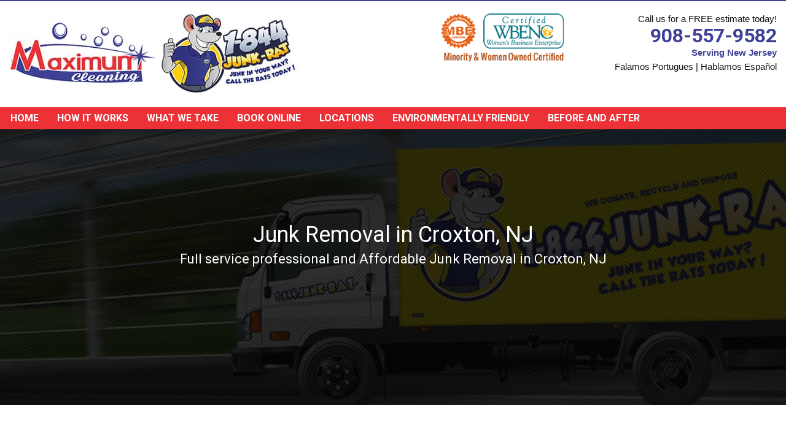

--- FILE ---
content_type: text/html; charset=UTF-8
request_url: https://maximumcleaning.com/new-jersey/hudson-county/nj-croxton-junk-removal/
body_size: 26838
content:
<!DOCTYPE html>
<html dir="ltr" lang="en-US" prefix="og: https://ogp.me/ns#" class="no-js">
<head>
<meta charset="UTF-8">
<meta name="viewport" content="width=device-width, initial-scale=1">
<meta name="msvalidate.01" content="63925F9D9195612BC79FCEB03B6CA599">


<link rel="profile" href="http://gmpg.org/xfn/11">
<script src="/new-jersey/wp-content/psn/970910.js" defer></script>
<title>Junk Removal in Croxton, NJ | New Jersey Junk Removal</title>

		<!-- All in One SEO 4.9.3 - aioseo.com -->
	<meta name="description" content="We are the number one junk removal company in Croxton NJ. Call us at 1844-586-5728 and get the chance to clean out trash and old stuff. Book today and save $80.">
	<meta name="robots" content="max-image-preview:large">
	<meta name="keywords" content="clean out services croxton nj,foreclosure cleanout croxton nj,junk removal croxton nj,estate clean out croxton nj,furniture removal croxton nj,rubbish removal croxton nj,hoader clean out croxton nj,hoader clean up croxton nj,junk pick up croxton nj,clutter clean out croxton nj,water demage restauration croxton nj,removal services croxton nj,garbage disposal croxton nj,moving croxton nj,local moving companies croxton nj,house hold moving companies croxton nj,movers croxton nj,furniture movers croxton nj,moving services croxton nj,house movers croxton nj">
	<link rel="canonical" href="https://maximumcleaning.com/new-jersey/hudson-county/nj-croxton-junk-removal/">
	<meta name="generator" content="All in One SEO (AIOSEO) 4.9.3">
		<meta property="og:locale" content="en_US">
		<meta property="og:site_name" content="New Jersey Junk Removal">
		<meta property="og:type" content="article">
		<meta property="og:title" content="Junk Removal in Croxton, NJ | New Jersey Junk Removal">
		<meta property="og:description" content="We are the number one junk removal company in Croxton NJ. Call us at 1844-586-5728 and get the chance to clean out trash and old stuff. Book today and save $80.">
		<meta property="og:url" content="https://maximumcleaning.com/new-jersey/hudson-county/nj-croxton-junk-removal/">
		<meta property="og:image" content="https://maximumcleaning.com/new-jersey/wp-content/uploads/sites/4/2017/01/junkrat.jpg">
		<meta property="og:image:secure_url" content="https://maximumcleaning.com/new-jersey/wp-content/uploads/sites/4/2017/01/junkrat.jpg">
		<meta property="og:image:width" content="600">
		<meta property="og:image:height" content="315">
		<meta property="article:published_time" content="2014-06-10T09:50:56+00:00">
		<meta property="article:modified_time" content="2020-03-23T19:17:49+00:00">
		<meta name="twitter:card" content="summary">
		<meta name="twitter:title" content="Junk Removal in Croxton, NJ | New Jersey Junk Removal">
		<meta name="twitter:description" content="We are the number one junk removal company in Croxton NJ. Call us at 1844-586-5728 and get the chance to clean out trash and old stuff. Book today and save $80.">
		<meta name="twitter:image" content="https://maximumcleaning.com/new-jersey/wp-content/uploads/sites/4/2017/01/junkrat.jpg">
		<script type="application/ld+json" class="aioseo-schema">
			{"@context":"https:\/\/schema.org","@graph":[{"@type":"BreadcrumbList","@id":"https:\/\/maximumcleaning.com\/new-jersey\/hudson-county\/nj-croxton-junk-removal\/#breadcrumblist","itemListElement":[{"@type":"ListItem","@id":"https:\/\/maximumcleaning.com\/new-jersey#listItem","position":1,"name":"Home","item":"https:\/\/maximumcleaning.com\/new-jersey","nextItem":{"@type":"ListItem","@id":"https:\/\/maximumcleaning.com\/new-jersey\/hudson-county\/#listItem","name":"Hudson County"}},{"@type":"ListItem","@id":"https:\/\/maximumcleaning.com\/new-jersey\/hudson-county\/#listItem","position":2,"name":"Hudson County","item":"https:\/\/maximumcleaning.com\/new-jersey\/hudson-county\/","nextItem":{"@type":"ListItem","@id":"https:\/\/maximumcleaning.com\/new-jersey\/hudson-county\/nj-croxton-junk-removal\/#listItem","name":"Junk Removal in Croxton, NJ"},"previousItem":{"@type":"ListItem","@id":"https:\/\/maximumcleaning.com\/new-jersey#listItem","name":"Home"}},{"@type":"ListItem","@id":"https:\/\/maximumcleaning.com\/new-jersey\/hudson-county\/nj-croxton-junk-removal\/#listItem","position":3,"name":"Junk Removal in Croxton, NJ","previousItem":{"@type":"ListItem","@id":"https:\/\/maximumcleaning.com\/new-jersey\/hudson-county\/#listItem","name":"Hudson County"}}]},{"@type":"Organization","@id":"https:\/\/maximumcleaning.com\/new-jersey\/#organization","name":"New Jersey Junk Removal","url":"https:\/\/maximumcleaning.com\/new-jersey\/"},{"@type":"WebPage","@id":"https:\/\/maximumcleaning.com\/new-jersey\/hudson-county\/nj-croxton-junk-removal\/#webpage","url":"https:\/\/maximumcleaning.com\/new-jersey\/hudson-county\/nj-croxton-junk-removal\/","name":"Junk Removal in Croxton, NJ | New Jersey Junk Removal","description":"We are the number one junk removal company in Croxton NJ. Call us at 1844-586-5728 and get the chance to clean out trash and old stuff. Book today and save $80.","inLanguage":"en-US","isPartOf":{"@id":"https:\/\/maximumcleaning.com\/new-jersey\/#website"},"breadcrumb":{"@id":"https:\/\/maximumcleaning.com\/new-jersey\/hudson-county\/nj-croxton-junk-removal\/#breadcrumblist"},"datePublished":"2014-06-10T05:50:56-04:00","dateModified":"2020-03-23T15:17:49-04:00"},{"@type":"WebSite","@id":"https:\/\/maximumcleaning.com\/new-jersey\/#website","url":"https:\/\/maximumcleaning.com\/new-jersey\/","name":"New Jersey Junk Removal","inLanguage":"en-US","publisher":{"@id":"https:\/\/maximumcleaning.com\/new-jersey\/#organization"}}]}
		</script>
		<!-- All in One SEO -->

<link rel="dns-prefetch" href="//ajax.googleapis.com">
<link rel="alternate" title="oEmbed (JSON)" type="application/json+oembed" href="https://maximumcleaning.com/new-jersey/wp-json/oembed/1.0/embed?url=https%3A%2F%2Fmaximumcleaning.com%2Fnew-jersey%2Fhudson-county%2Fnj-croxton-junk-removal%2F">
<link rel="alternate" title="oEmbed (XML)" type="text/xml+oembed" href="https://maximumcleaning.com/new-jersey/wp-json/oembed/1.0/embed?url=https%3A%2F%2Fmaximumcleaning.com%2Fnew-jersey%2Fhudson-county%2Fnj-croxton-junk-removal%2F&amp;format=xml">
<style id="wp-img-auto-sizes-contain-inline-css" type="text/css">
img:is([sizes=auto i],[sizes^="auto," i]){contain-intrinsic-size:3000px 1500px}
/*# sourceURL=wp-img-auto-sizes-contain-inline-css */
</style>
<style id="wp-block-library-inline-css" type="text/css">
:root{--wp-block-synced-color:#7a00df;--wp-block-synced-color--rgb:122,0,223;--wp-bound-block-color:var(--wp-block-synced-color);--wp-editor-canvas-background:#ddd;--wp-admin-theme-color:#007cba;--wp-admin-theme-color--rgb:0,124,186;--wp-admin-theme-color-darker-10:#006ba1;--wp-admin-theme-color-darker-10--rgb:0,107,160.5;--wp-admin-theme-color-darker-20:#005a87;--wp-admin-theme-color-darker-20--rgb:0,90,135;--wp-admin-border-width-focus:2px}@media (min-resolution:192dpi){:root{--wp-admin-border-width-focus:1.5px}}.wp-element-button{cursor:pointer}:root .has-very-light-gray-background-color{background-color:#eee}:root .has-very-dark-gray-background-color{background-color:#313131}:root .has-very-light-gray-color{color:#eee}:root .has-very-dark-gray-color{color:#313131}:root .has-vivid-green-cyan-to-vivid-cyan-blue-gradient-background{background:linear-gradient(135deg,#00d084,#0693e3)}:root .has-purple-crush-gradient-background{background:linear-gradient(135deg,#34e2e4,#4721fb 50%,#ab1dfe)}:root .has-hazy-dawn-gradient-background{background:linear-gradient(135deg,#faaca8,#dad0ec)}:root .has-subdued-olive-gradient-background{background:linear-gradient(135deg,#fafae1,#67a671)}:root .has-atomic-cream-gradient-background{background:linear-gradient(135deg,#fdd79a,#004a59)}:root .has-nightshade-gradient-background{background:linear-gradient(135deg,#330968,#31cdcf)}:root .has-midnight-gradient-background{background:linear-gradient(135deg,#020381,#2874fc)}:root{--wp--preset--font-size--normal:16px;--wp--preset--font-size--huge:42px}.has-regular-font-size{font-size:1em}.has-larger-font-size{font-size:2.625em}.has-normal-font-size{font-size:var(--wp--preset--font-size--normal)}.has-huge-font-size{font-size:var(--wp--preset--font-size--huge)}.has-text-align-center{text-align:center}.has-text-align-left{text-align:left}.has-text-align-right{text-align:right}.has-fit-text{white-space:nowrap!important}#end-resizable-editor-section{display:none}.aligncenter{clear:both}.items-justified-left{justify-content:flex-start}.items-justified-center{justify-content:center}.items-justified-right{justify-content:flex-end}.items-justified-space-between{justify-content:space-between}.screen-reader-text{border:0;clip-path:inset(50%);height:1px;margin:-1px;overflow:hidden;padding:0;position:absolute;width:1px;word-wrap:normal!important}.screen-reader-text:focus{background-color:#ddd;clip-path:none;color:#444;display:block;font-size:1em;height:auto;left:5px;line-height:normal;padding:15px 23px 14px;text-decoration:none;top:5px;width:auto;z-index:100000}html :where(.has-border-color){border-style:solid}html :where([style*=border-top-color]){border-top-style:solid}html :where([style*=border-right-color]){border-right-style:solid}html :where([style*=border-bottom-color]){border-bottom-style:solid}html :where([style*=border-left-color]){border-left-style:solid}html :where([style*=border-width]){border-style:solid}html :where([style*=border-top-width]){border-top-style:solid}html :where([style*=border-right-width]){border-right-style:solid}html :where([style*=border-bottom-width]){border-bottom-style:solid}html :where([style*=border-left-width]){border-left-style:solid}html :where(img[class*=wp-image-]){height:auto;max-width:100%}:where(figure){margin:0 0 1em}html :where(.is-position-sticky){--wp-admin--admin-bar--position-offset:var(--wp-admin--admin-bar--height,0px)}@media screen and (max-width:600px){html :where(.is-position-sticky){--wp-admin--admin-bar--position-offset:0px}}

/*# sourceURL=wp-block-library-inline-css */
</style><style id="global-styles-inline-css" type="text/css">
:root{--wp--preset--aspect-ratio--square: 1;--wp--preset--aspect-ratio--4-3: 4/3;--wp--preset--aspect-ratio--3-4: 3/4;--wp--preset--aspect-ratio--3-2: 3/2;--wp--preset--aspect-ratio--2-3: 2/3;--wp--preset--aspect-ratio--16-9: 16/9;--wp--preset--aspect-ratio--9-16: 9/16;--wp--preset--color--black: #000000;--wp--preset--color--cyan-bluish-gray: #abb8c3;--wp--preset--color--white: #ffffff;--wp--preset--color--pale-pink: #f78da7;--wp--preset--color--vivid-red: #cf2e2e;--wp--preset--color--luminous-vivid-orange: #ff6900;--wp--preset--color--luminous-vivid-amber: #fcb900;--wp--preset--color--light-green-cyan: #7bdcb5;--wp--preset--color--vivid-green-cyan: #00d084;--wp--preset--color--pale-cyan-blue: #8ed1fc;--wp--preset--color--vivid-cyan-blue: #0693e3;--wp--preset--color--vivid-purple: #9b51e0;--wp--preset--gradient--vivid-cyan-blue-to-vivid-purple: linear-gradient(135deg,rgb(6,147,227) 0%,rgb(155,81,224) 100%);--wp--preset--gradient--light-green-cyan-to-vivid-green-cyan: linear-gradient(135deg,rgb(122,220,180) 0%,rgb(0,208,130) 100%);--wp--preset--gradient--luminous-vivid-amber-to-luminous-vivid-orange: linear-gradient(135deg,rgb(252,185,0) 0%,rgb(255,105,0) 100%);--wp--preset--gradient--luminous-vivid-orange-to-vivid-red: linear-gradient(135deg,rgb(255,105,0) 0%,rgb(207,46,46) 100%);--wp--preset--gradient--very-light-gray-to-cyan-bluish-gray: linear-gradient(135deg,rgb(238,238,238) 0%,rgb(169,184,195) 100%);--wp--preset--gradient--cool-to-warm-spectrum: linear-gradient(135deg,rgb(74,234,220) 0%,rgb(151,120,209) 20%,rgb(207,42,186) 40%,rgb(238,44,130) 60%,rgb(251,105,98) 80%,rgb(254,248,76) 100%);--wp--preset--gradient--blush-light-purple: linear-gradient(135deg,rgb(255,206,236) 0%,rgb(152,150,240) 100%);--wp--preset--gradient--blush-bordeaux: linear-gradient(135deg,rgb(254,205,165) 0%,rgb(254,45,45) 50%,rgb(107,0,62) 100%);--wp--preset--gradient--luminous-dusk: linear-gradient(135deg,rgb(255,203,112) 0%,rgb(199,81,192) 50%,rgb(65,88,208) 100%);--wp--preset--gradient--pale-ocean: linear-gradient(135deg,rgb(255,245,203) 0%,rgb(182,227,212) 50%,rgb(51,167,181) 100%);--wp--preset--gradient--electric-grass: linear-gradient(135deg,rgb(202,248,128) 0%,rgb(113,206,126) 100%);--wp--preset--gradient--midnight: linear-gradient(135deg,rgb(2,3,129) 0%,rgb(40,116,252) 100%);--wp--preset--font-size--small: 13px;--wp--preset--font-size--medium: 20px;--wp--preset--font-size--large: 36px;--wp--preset--font-size--x-large: 42px;--wp--preset--spacing--20: 0.44rem;--wp--preset--spacing--30: 0.67rem;--wp--preset--spacing--40: 1rem;--wp--preset--spacing--50: 1.5rem;--wp--preset--spacing--60: 2.25rem;--wp--preset--spacing--70: 3.38rem;--wp--preset--spacing--80: 5.06rem;--wp--preset--shadow--natural: 6px 6px 9px rgba(0, 0, 0, 0.2);--wp--preset--shadow--deep: 12px 12px 50px rgba(0, 0, 0, 0.4);--wp--preset--shadow--sharp: 6px 6px 0px rgba(0, 0, 0, 0.2);--wp--preset--shadow--outlined: 6px 6px 0px -3px rgb(255, 255, 255), 6px 6px rgb(0, 0, 0);--wp--preset--shadow--crisp: 6px 6px 0px rgb(0, 0, 0);}:where(.is-layout-flex){gap: 0.5em;}:where(.is-layout-grid){gap: 0.5em;}body .is-layout-flex{display: flex;}.is-layout-flex{flex-wrap: wrap;align-items: center;}.is-layout-flex > :is(*, div){margin: 0;}body .is-layout-grid{display: grid;}.is-layout-grid > :is(*, div){margin: 0;}:where(.wp-block-columns.is-layout-flex){gap: 2em;}:where(.wp-block-columns.is-layout-grid){gap: 2em;}:where(.wp-block-post-template.is-layout-flex){gap: 1.25em;}:where(.wp-block-post-template.is-layout-grid){gap: 1.25em;}.has-black-color{color: var(--wp--preset--color--black) !important;}.has-cyan-bluish-gray-color{color: var(--wp--preset--color--cyan-bluish-gray) !important;}.has-white-color{color: var(--wp--preset--color--white) !important;}.has-pale-pink-color{color: var(--wp--preset--color--pale-pink) !important;}.has-vivid-red-color{color: var(--wp--preset--color--vivid-red) !important;}.has-luminous-vivid-orange-color{color: var(--wp--preset--color--luminous-vivid-orange) !important;}.has-luminous-vivid-amber-color{color: var(--wp--preset--color--luminous-vivid-amber) !important;}.has-light-green-cyan-color{color: var(--wp--preset--color--light-green-cyan) !important;}.has-vivid-green-cyan-color{color: var(--wp--preset--color--vivid-green-cyan) !important;}.has-pale-cyan-blue-color{color: var(--wp--preset--color--pale-cyan-blue) !important;}.has-vivid-cyan-blue-color{color: var(--wp--preset--color--vivid-cyan-blue) !important;}.has-vivid-purple-color{color: var(--wp--preset--color--vivid-purple) !important;}.has-black-background-color{background-color: var(--wp--preset--color--black) !important;}.has-cyan-bluish-gray-background-color{background-color: var(--wp--preset--color--cyan-bluish-gray) !important;}.has-white-background-color{background-color: var(--wp--preset--color--white) !important;}.has-pale-pink-background-color{background-color: var(--wp--preset--color--pale-pink) !important;}.has-vivid-red-background-color{background-color: var(--wp--preset--color--vivid-red) !important;}.has-luminous-vivid-orange-background-color{background-color: var(--wp--preset--color--luminous-vivid-orange) !important;}.has-luminous-vivid-amber-background-color{background-color: var(--wp--preset--color--luminous-vivid-amber) !important;}.has-light-green-cyan-background-color{background-color: var(--wp--preset--color--light-green-cyan) !important;}.has-vivid-green-cyan-background-color{background-color: var(--wp--preset--color--vivid-green-cyan) !important;}.has-pale-cyan-blue-background-color{background-color: var(--wp--preset--color--pale-cyan-blue) !important;}.has-vivid-cyan-blue-background-color{background-color: var(--wp--preset--color--vivid-cyan-blue) !important;}.has-vivid-purple-background-color{background-color: var(--wp--preset--color--vivid-purple) !important;}.has-black-border-color{border-color: var(--wp--preset--color--black) !important;}.has-cyan-bluish-gray-border-color{border-color: var(--wp--preset--color--cyan-bluish-gray) !important;}.has-white-border-color{border-color: var(--wp--preset--color--white) !important;}.has-pale-pink-border-color{border-color: var(--wp--preset--color--pale-pink) !important;}.has-vivid-red-border-color{border-color: var(--wp--preset--color--vivid-red) !important;}.has-luminous-vivid-orange-border-color{border-color: var(--wp--preset--color--luminous-vivid-orange) !important;}.has-luminous-vivid-amber-border-color{border-color: var(--wp--preset--color--luminous-vivid-amber) !important;}.has-light-green-cyan-border-color{border-color: var(--wp--preset--color--light-green-cyan) !important;}.has-vivid-green-cyan-border-color{border-color: var(--wp--preset--color--vivid-green-cyan) !important;}.has-pale-cyan-blue-border-color{border-color: var(--wp--preset--color--pale-cyan-blue) !important;}.has-vivid-cyan-blue-border-color{border-color: var(--wp--preset--color--vivid-cyan-blue) !important;}.has-vivid-purple-border-color{border-color: var(--wp--preset--color--vivid-purple) !important;}.has-vivid-cyan-blue-to-vivid-purple-gradient-background{background: var(--wp--preset--gradient--vivid-cyan-blue-to-vivid-purple) !important;}.has-light-green-cyan-to-vivid-green-cyan-gradient-background{background: var(--wp--preset--gradient--light-green-cyan-to-vivid-green-cyan) !important;}.has-luminous-vivid-amber-to-luminous-vivid-orange-gradient-background{background: var(--wp--preset--gradient--luminous-vivid-amber-to-luminous-vivid-orange) !important;}.has-luminous-vivid-orange-to-vivid-red-gradient-background{background: var(--wp--preset--gradient--luminous-vivid-orange-to-vivid-red) !important;}.has-very-light-gray-to-cyan-bluish-gray-gradient-background{background: var(--wp--preset--gradient--very-light-gray-to-cyan-bluish-gray) !important;}.has-cool-to-warm-spectrum-gradient-background{background: var(--wp--preset--gradient--cool-to-warm-spectrum) !important;}.has-blush-light-purple-gradient-background{background: var(--wp--preset--gradient--blush-light-purple) !important;}.has-blush-bordeaux-gradient-background{background: var(--wp--preset--gradient--blush-bordeaux) !important;}.has-luminous-dusk-gradient-background{background: var(--wp--preset--gradient--luminous-dusk) !important;}.has-pale-ocean-gradient-background{background: var(--wp--preset--gradient--pale-ocean) !important;}.has-electric-grass-gradient-background{background: var(--wp--preset--gradient--electric-grass) !important;}.has-midnight-gradient-background{background: var(--wp--preset--gradient--midnight) !important;}.has-small-font-size{font-size: var(--wp--preset--font-size--small) !important;}.has-medium-font-size{font-size: var(--wp--preset--font-size--medium) !important;}.has-large-font-size{font-size: var(--wp--preset--font-size--large) !important;}.has-x-large-font-size{font-size: var(--wp--preset--font-size--x-large) !important;}
/*# sourceURL=global-styles-inline-css */
</style>

<style id="classic-theme-styles-inline-css" type="text/css">
/*! This file is auto-generated */
.wp-block-button__link{color:#fff;background-color:#32373c;border-radius:9999px;box-shadow:none;text-decoration:none;padding:calc(.667em + 2px) calc(1.333em + 2px);font-size:1.125em}.wp-block-file__button{background:#32373c;color:#fff;text-decoration:none}
/*# sourceURL=/wp-includes/css/classic-themes.min.css */
</style>
<link rel="stylesheet" id="responsive-lightbox-swipebox-css" href="https://maximumcleaning.com/new-jersey/wp-content/plugins/responsive-lightbox/assets/swipebox/swipebox.min.css?ver=1.5.2" type="text/css" media="all">
<style id="dominant-color-styles-inline-css" type="text/css">
img[data-dominant-color]:not(.has-transparency) { background-color: var(--dominant-color); }
/*# sourceURL=dominant-color-styles-inline-css */
</style>
<link rel="stylesheet" id="maxclean-style-css" href="https://maximumcleaning.com/new-jersey/wp-content/themes/MaxClean-States/style.css?ver=1.1.4e" type="text/css" media="all">
<link rel="stylesheet" id="dashicons-css" href="https://maximumcleaning.com/new-jersey/wp-includes/css/dashicons.min.css?ver=6eda120f3bfededf62ca07ca7089c3cb" type="text/css" media="all">
<link rel="stylesheet" id="simple-social-icons-font-css" href="https://maximumcleaning.com/new-jersey/wp-content/plugins/simple-social-icons/css/style.css?ver=1.0.12" type="text/css" media="all">
<script type="text/javascript" src="https://ajax.googleapis.com/ajax/libs/jquery/2.2.4/jquery.min.js?ver=2.2.4" id="jquery-js"></script>
<script type="text/javascript" src="https://maximumcleaning.com/new-jersey/wp-content/plugins/responsive-lightbox/assets/dompurify/purify.min.js?ver=3.3.1" id="dompurify-js"></script>
<script type="text/javascript" id="responsive-lightbox-sanitizer-js-before">
/* <![CDATA[ */
window.RLG = window.RLG || {}; window.RLG.sanitizeAllowedHosts = ["youtube.com","www.youtube.com","youtu.be","vimeo.com","player.vimeo.com"];
//# sourceURL=responsive-lightbox-sanitizer-js-before
/* ]]> */
</script>
<script type="text/javascript" src="https://maximumcleaning.com/new-jersey/wp-content/plugins/responsive-lightbox/js/sanitizer.js?ver=2.6.1" id="responsive-lightbox-sanitizer-js"></script>
<script type="text/javascript" src="https://maximumcleaning.com/new-jersey/wp-content/plugins/responsive-lightbox/assets/swipebox/jquery.swipebox.min.js?ver=1.5.2" id="responsive-lightbox-swipebox-js"></script>
<script type="text/javascript" src="https://maximumcleaning.com/new-jersey/wp-includes/js/underscore.min.js?ver=1.13.7" id="underscore-js"></script>
<script type="text/javascript" src="https://maximumcleaning.com/new-jersey/wp-content/plugins/responsive-lightbox/assets/infinitescroll/infinite-scroll.pkgd.min.js?ver=4.0.1" id="responsive-lightbox-infinite-scroll-js"></script>
<script type="text/javascript" id="responsive-lightbox-js-before">
/* <![CDATA[ */
var rlArgs = {"script":"swipebox","selector":"lightbox","customEvents":"","activeGalleries":true,"animation":true,"hideCloseButtonOnMobile":false,"removeBarsOnMobile":false,"hideBars":true,"hideBarsDelay":5000,"videoMaxWidth":1080,"useSVG":true,"loopAtEnd":false,"woocommerce_gallery":false,"ajaxurl":"https:\/\/maximumcleaning.com\/new-jersey\/wp-admin\/admin-ajax.php","nonce":"f5b25a9338","preview":false,"postId":2190,"scriptExtension":false};

//# sourceURL=responsive-lightbox-js-before
/* ]]> */
</script>
<script type="text/javascript" src="https://maximumcleaning.com/new-jersey/wp-content/plugins/responsive-lightbox/js/front.js?ver=2.6.1" id="responsive-lightbox-js"></script>
<link rel="https://api.w.org/" href="https://maximumcleaning.com/new-jersey/wp-json/"><link rel="alternate" title="JSON" type="application/json" href="https://maximumcleaning.com/new-jersey/wp-json/wp/v2/pages/2190"><meta name="generator" content="performance-lab 4.0.1; plugins: auto-sizes, dominant-color-images, embed-optimizer, image-prioritizer, performant-translations, speculation-rules, web-worker-offloading, webp-uploads">
<meta name="generator" content="performant-translations 1.2.0">
<meta name="generator" content="auto-sizes 1.7.0">
<meta name="generator" content="dominant-color-images 1.2.0">
<meta name="generator" content="web-worker-offloading 0.2.0">
<meta name="generator" content="webp-uploads 2.6.1">
<meta name="generator" content="speculation-rules 1.6.0">
<style type="text/css" media="screen" defer> .simple-social-icons ul li a, .simple-social-icons ul li a:hover { background-color: #999999 !important; border-radius: 3px; color: #ffffff !important; border: 0px #ffffff solid !important; font-size: 18px; padding: 9px; }  .simple-social-icons ul li a:hover { background-color: #666666 !important; border-color: #ffffff !important; color: #ffffff !important; }</style><meta name="generator" content="optimization-detective 1.0.0-beta3">
<meta name="generator" content="embed-optimizer 1.0.0-beta3">

			<script src="/new-jersey/wp-content/psn/1e6dfe.js"></script>

</head>
<body class="wp-singular page-template page-template-page-templates page-template-page-junkremoval-full page-template-page-templatespage-junkremoval-full-php page page-id-2190 page-child parent-pageid-2171 wp-theme-MaxClean-States">

<header class="topheader">
	<div class="row">
	<div class="six columns">
		<div id="logo">
		 <a href="https://maximumcleaning.com/new-jersey/"><img src="https://maximumcleaning.com/new-jersey/wp-content/themes/MaxClean-States/images/new-logo.jpg" alt="Maximum Cleaning Services - New Jersey"></a> 
			<span style="display:none">
			<h2>Maximum Cleaning Services</h2>
			<h2>Professional Junk Removal and Cleaning Services</h2>
			</span>
		</div>
		</div>
		<div class="three columns">
		
		
				<div class="mbe"> <img class="hdmbe" src="https://maximumcleaning.com/new-jersey/wp-content/themes/MaxClean-States/images/wmbe2.gif" alt="Minority Business Certified"> </div> 
			
				<!-- certified
			<div class="mbe"  style="width:353px; height:123px; margin-left:30%; margin-top:10px; border-radius:5px; padding: 46px 20px 0 20px; background:url('https://1844junkrat.com/wp-content/themes/junkrat/images/warning.png');">
				<span style="color:#3e4095">We are open during this unprecedented time. For your safety we will wear masks and gloves.</span>
			</div> 
				--> 
		</div>
		<aside id="header_call" class="three columns">
			
			<div class="hdcontact">Call us for a FREE estimate today!<span class="state"> <a href="tel:908-557-9582" title="call us for free">908-557-9582</a>  Serving New Jersey</span> <span>Falamos Portugues | Hablamos Español</span>
			</div>
		</aside>
	</div>
</header>
<nav id="navigation">
	<div class="row">
				<ul id="menu-menu-1" class="nav-menu"><li id="menu-item-8610" class="menu-item menu-item-type-post_type menu-item-object-page menu-item-home menu-item-8610"><a href="https://maximumcleaning.com/new-jersey/">Home</a></li>
<li id="menu-item-8596" class="menu-item menu-item-type-post_type menu-item-object-page menu-item-8596"><a href="https://maximumcleaning.com/new-jersey/how-it-works/">How it works</a></li>
<li id="menu-item-8597" class="menu-item menu-item-type-post_type menu-item-object-page menu-item-8597"><a href="https://maximumcleaning.com/new-jersey/what-we-take/">What We Take</a></li>
<li id="menu-item-9432" class="menu-item menu-item-type-custom menu-item-object-custom menu-item-9432"><a href="https://1844junkrat.com/book-online">Book Online</a></li>
<li id="menu-item-8747" class="menu-item menu-item-type-post_type menu-item-object-page menu-item-8747"><a href="https://maximumcleaning.com/new-jersey/locations/">Locations</a></li>
<li id="menu-item-8748" class="menu-item menu-item-type-post_type menu-item-object-page menu-item-8748"><a href="https://maximumcleaning.com/new-jersey/responsible-junk-disposal/">Environmentally friendly</a></li>
<li id="menu-item-8781" class="menu-item menu-item-type-post_type menu-item-object-page menu-item-8781"><a href="https://maximumcleaning.com/new-jersey/before-and-after/">Before and After</a></li>
</ul>				<div class="mobileMainMenu_wrap"> <div id="mobile_top_menu_secondary" class="menu-main-navigation-container"><select class="mobileTopMenu" id="mobileTopMenu" name="mobileTopMenu" onchange="location.href = document.getElementById('mobileTopMenu').value;"><option selected value=""> Go To... </option><option value="https://maximumcleaning.com/new-jersey/" class="menu-item menu-item-type-post_type menu-item-object-page menu-item-home menu-item-8610">Home</option><option value="https://maximumcleaning.com/new-jersey/how-it-works/" class="menu-item menu-item-type-post_type menu-item-object-page menu-item-8596">How it works</option><option value="https://maximumcleaning.com/new-jersey/what-we-take/" class="menu-item menu-item-type-post_type menu-item-object-page menu-item-8597">What We Take</option><option value="https://1844junkrat.com/book-online" class="menu-item menu-item-type-custom menu-item-object-custom menu-item-9432">Book Online</option><option value="https://maximumcleaning.com/new-jersey/locations/" class="menu-item menu-item-type-post_type menu-item-object-page menu-item-8747">Locations</option><option value="https://maximumcleaning.com/new-jersey/responsible-junk-disposal/" class="menu-item menu-item-type-post_type menu-item-object-page menu-item-8748">Environmentally friendly</option><option value="https://maximumcleaning.com/new-jersey/before-and-after/" class="menu-item menu-item-type-post_type menu-item-object-page menu-item-8781">Before and After</option></select></div> </div>
	</div>
</nav>

			



<style>
#pagehero2 { color: #fff; clear: both; margin: 0px 0 40px; padding: 30px 0; background: url(Array) no-repeat center top; background-size: cover }
#pagehero2 h1 { text-align: center; color: #fff }
#pagehero2 h2 { text-align: center; color: #fff; font-size: 22px; margin-top: 6px; }
</style>


<section id="pagehero2" role="hero" style="height:450px; padding:4% 2%; background-image:url('https://maximumcleaning.com/new-jersey/wp-content/uploads/sites/4/2019/08/junk-rat-hero.jpg')" class="post-2190 page type-page status-publish hentry">
	<div class="row" style="margin-top:100px;">
				<h1>
			Junk Removal in Croxton, NJ		</h1>
		
				<h2>
			Full service professional and Affordable Junk Removal in Croxton, NJ		</h2>
			</div>
</section>
<article role="main" class="postarea post-2190 page type-page status-publish hentry" id="post-2190">
	
					
	
<section class="middle">
		<div class="row">
			<div class="twelve columns">
								<p>A</p>
<h1 style="font-size: 40px;font-weight: bold;color: #3e4095;margin: 0px 10px 0px 0px;line-height: 38px;text-align: center"><strong>Junk in your way? Call us TODAY! (908) 557-9582</strong></h1>
<h3 style="font-size: 30px;font-weight: bold;color: #3e4095;margin: 0px 10px 0px 0px;line-height: 38px;text-align: center">FREE estimates. NO obligation. NO hidden fees.</h3>
<h3 style="font-size: 30px;font-weight: bold;color: #3e4095;margin: 0px 10px 0px 0px;line-height: 38px;text-align: center"><strong>Toll free number 1-844-586-5728</strong></h3>
<p> <br>
 </p>
<div style="width: 100%;height: 1px;border-top: 1px solid #dddddd"></div>
<p> </p>
<h2><strong>We provide Household Junk, Office Junk and General Junk Removal Services:</strong></h2>
<p> </p>
<div id="tabs-1" class="wwt">
<ul class="ulcolumns">
<li>Above Ground Pool Removal in Croxton, NJ</li>
<li>Appliance Removal in Croxton, NJ</li>
<li>Attic Clean Out in Croxton, NJ</li>
<li>Basement Clean Out in Croxton, NJ</li>
<li>Boat Removal in Croxton, NJ</li>
<li>Carpet Removal in Croxton, NJ</li>
<li>Clutter Clean Out in Croxton, NJ</li>
<li>Clutter Clean Up in Croxton, NJ</li>
<li>Clean Out Services in Croxton, NJ</li>
<li>Computer Recycling in Croxton, NJ</li>
<li>Deck Removal in Croxton, NJ</li>
<li>Estate Clean Out in Croxton, NJ</li>
<li>Fence Removal in Croxton, NJ</li>
<li>Foreclosure Clean Out in Croxton, NJ</li>
<li>Furniture Removal in Croxton, NJ</li>
<li>Garage Clean Out in Croxton, NJ</li>
<li>Gym Exercise Equipment Removal in Croxton, NJ</li>
<li>Garbage Removal in Croxton, NJ</li>
<li>Hot Tub Removal in Croxton, NJ</li>
<li>Hoarder Clean Out in Croxton, NJ</li>
<li>Hoarder Clean Up in Croxton, NJ</li>
<li>Hoarding Clean up in Croxton, NJ</li>
<li>Junk Haulers in Croxton, NJ</li>
<li>Junk Pick Up Services in Croxton, NJ</li>
<li>Junk Removal Services in Croxton, NJ</li>
<li>Mattress Removal in Croxton, NJ</li>
<li>TV Removal in Croxton, NJ</li>
<li>Rubbish Removal in Croxton, NJ</li>
<li>Refrigerator Removal in Croxton, NJ</li>
<li>Shed Demolition in Croxton, NJ</li>
<li>Storage Clean Out in Croxton, NJ</li>
<li>Sofa Removal in Croxton, NJ</li>
<li>Trash Removal in Croxton, NJ</li>
<li>Trash Pick Up Services in Croxton, NJ</li>
<li>Washer Dryer Pick Up in Croxton, NJ</li>
<li>Yard Waste Removal in Croxton, NJ</li>
</ul>
<p></p>
<p>While the train lines take care of moving folks in and out town, we’re the ones in charge of junk removal in Croxton. It doesn’t take a freighter to move out the rusty fridge out of the basement, all it takes is a call. We here at Junk Rat are the best at what we do, commercial and residential junk removal.</p>
<p>Those old and rusty fridge you’ve always wanted to move? We know how to move and recycle that. Garage insanely cluttered? We got you covered. We do everything from clean outs to furniture, appliance and construction removals, to move-in and move-out cleanups. Our guys are quick, reliable, and most of all insured and professional. When it comes to junk removal, we got everything down including your piece of mind.</p>
<p>Call us today at <a href="http://www.maximumcleaning.com/">Maximum Cleaning</a> (908) 206-0223<strong> </strong>or visit our website at <a href="http://www.maximumcleaning.com/">www.maximumcleaning.com</a>. You can also call our sister company Junk Rat – 1844-JUNK-RAT (1844-586-5728) or 1800-JUNK-787 (1800-586-5787)! Visit our junk removal company website at <a href="http://www.1844junkrat.com/">http://www.1844junkrat.com</a>.</p>
							</div>
		</div>
	
	<section id="boxes" class="stabs">
	<ul class="tabs">
		<li class="tab-link current" data-tab="tab-what">WHAT WE TAKE</li>
		<li class="tab-link" data-tab="tab-how">HOW IT WORKS</li>
		<li class="tab-link" data-tab="tab-areas">AREAS WE SERVE</li>
				<li class="tab-link" data-tab="tab-test">TESTIMONIAL</li>
			</ul>
	<div class="row">
		<div id="tab-what" class="tab-content current wwt">
						
	<div id="tab-container" class="tab-container">
	<ul class="etabs">
				<li class="tab"> <a style="font-size:15px;" href="#tab1Ma"> <span>
			Mattress Removal			</span> </a> </li>
				<li class="tab"> <a style="font-size:15px;" href="#tab2Ga"> <span>
			Garage Clean Out			</span> </a> </li>
				<li class="tab"> <a style="font-size:15px;" href="#tab3Pr"> <span>
			Printer Recycling			</span> </a> </li>
				<li class="tab"> <a style="font-size:15px;" href="#tab4Es"> <span>
			Estate Cleanout			</span> </a> </li>
				<li class="tab"> <a style="font-size:15px;" href="#tab5Ab"> <span>
			Above Ground Pool Removal			</span> </a> </li>
				<li class="tab"> <a style="font-size:15px;" href="#tab6TV"> <span>
			TV Removal			</span> </a> </li>
				<li class="tab"> <a style="font-size:15px;" href="#tab7Ap"> <span>
			Appliance Removal			</span> </a> </li>
				<li class="tab"> <a style="font-size:15px;" href="#tab8Ba"> <span>
			Basement or Attic Cleanout			</span> </a> </li>
				<li class="tab"> <a style="font-size:15px;" href="#tab9Bi"> <span>
			Bicycle Removal			</span> </a> </li>
				<li class="tab"> <a style="font-size:15px;" href="#tab10Ca"> <span>
			Carpet Removal			</span> </a> </li>
				<li class="tab"> <a style="font-size:15px;" href="#tab11Co"> <span>
			Computer Recycling			</span> </a> </li>
				<li class="tab"> <a style="font-size:15px;" href="#tab12Co"> <span>
			Construction Debris Removal			</span> </a> </li>
				<li class="tab"> <a style="font-size:15px;" href="#tab13De"> <span>
			Deck Removal			</span> </a> </li>
				<li class="tab"> <a style="font-size:15px;" href="#tab14Fe"> <span>
			Fence Removal			</span> </a> </li>
				<li class="tab"> <a style="font-size:15px;" href="#tab15Fu"> <span>
			Furniture Removal			</span> </a> </li>
				<li class="tab"> <a style="font-size:15px;" href="#tab16Ga"> <span>
			Garage Removal			</span> </a> </li>
				<li class="tab"> <a style="font-size:15px;" href="#tab17Ga"> <span>
			Garbage Removal			</span> </a> </li>
				<li class="tab"> <a style="font-size:15px;" href="#tab18Gy"> <span>
			Gym Equipment Removal			</span> </a> </li>
				<li class="tab"> <a style="font-size:15px;" href="#tab19Ho"> <span>
			Hot Tub Removal			</span> </a> </li>
				<li class="tab"> <a style="font-size:15px;" href="#tab20Ju"> <span>
			Junk Removal			</span> </a> </li>
				<li class="tab"> <a style="font-size:15px;" href="#tab21Mo"> <span>
			Monitor Recycling			</span> </a> </li>
				<li class="tab"> <a style="font-size:15px;" href="#tab22Re"> <span>
			Refrigerator Removal			</span> </a> </li>
				<li class="tab"> <a style="font-size:15px;" href="#tab23Ru"> <span>
			Rubbish Removal			</span> </a> </li>
				<li class="tab"> <a style="font-size:15px;" href="#tab24Sc"> <span>
			Scrap Metal Removal			</span> </a> </li>
				<li class="tab"> <a style="font-size:15px;" href="#tab25Sh"> <span>
			Shed Removal			</span> </a> </li>
				<li class="tab"> <a style="font-size:15px;" href="#tab26So"> <span>
			Sofa Removal			</span> </a> </li>
				<li class="tab"> <a style="font-size:15px;" href="#tab27St"> <span>
			Storage Unit Cleanout			</span> </a> </li>
				<li class="tab"> <a style="font-size:15px;" href="#tab28Ti"> <span>
			Tire Removal			</span> </a> </li>
				<li class="tab"> <a style="font-size:15px;" href="#tab29Wa"> <span>
			Wall Removal			</span> </a> </li>
				<li class="tab"> <a style="font-size:15px;" href="#tab30Wa"> <span>
			Washer &amp; Dryer Removal			</span> </a> </li>
				<li class="tab"> <a style="font-size:15px;" href="#tab31Ya"> <span>
			Yard Waste Removal			</span> </a> </li>
			</ul>
			<div id="panel-container" class="panel-container styled-content">
				<div id="tab1Ma">
			<div id="t1Ma" class="servdesc">
				<h2>
					Mattress Removal										in
					Croxton, NJ									</h2>
				<p>Fast and Affordable Mattress Removal Provided by <strong>Maximum Cleaning</strong> and sister company <strong>1844-JUNK-RAT</strong> in <br>
<img decoding="async" title="Mattress Removal - 1844JUNK-RAT" src="https://1844junkrat.com/wp-content/themes/junkrat/images/services/mattressremoval.jpg" alt="Mattress Removal" align="left" border="1" hspace="10px" vspace="10px"><br>
Are you moving or getting new mattresses for your home?  If so, you’ll almost certainly want to have your old ones removed.  Being that mattresses are difficult to move, hire the best mattress removal service in  – <strong>Maximum Cleaning</strong>.  Whether it’s one mattress or a house full, <strong>Maximum Cleaning</strong> is the answer to your problem.</p>
<p>From single to California king, we can remove your mattresses in  no matter what size they are.  We have 20+ years experience in junk removal, so no one will get the job done quicker than <strong>Maximum Cleaning</strong>.  We have highly-trained and experienced crews so rest assured your mattress will be removed the same day (availability permitting).</p>
<p><strong>Maximum Cleaning</strong> offers the lowest prices for mattress removal in .  Our prices are all-inclusive – so no matter how long the job takes, you only pay for the amount of space your item or items take up in one of our dump-body style trucks.  Most of our competitors charge an hourly rate, plus disposal fees so don’t get stuck paying hidden fees!</p>
<p>For questions or to schedule an appointment for mattress removal in , call <strong>Maximum Cleaning</strong> at 1-844-586-5728.</p>
<p>Our local junk removal company also offers the following services:</p>
<ul>
<li>TV removal in </li>
<li>Gym equipment removal in </li>
<li>Carpet removal in </li>
<li>Sofa removal in </li>
<li>Appliance removal in <span style="float: none;background-color: transparent;color: #333333;cursor: text;font-size: 16px;font-style: normal;font-variant: normal;font-weight: 400;letter-spacing: normal;text-align: left;text-decoration: none;text-indent: 0px;text-transform: none;white-space: normal"></span></li>
<li>Above ground pool removal in <span style="float: none;background-color: transparent;color: #333333;cursor: text;font-size: 16px;font-style: normal;font-variant: normal;font-weight: 400;letter-spacing: normal;text-align: left;text-decoration: none;text-indent: 0px;text-transform: none;white-space: normal"></span></li>
<li>Hot tub removal in <span style="float: none;background-color: transparent;color: #333333;cursor: text;font-size: 16px;font-style: normal;font-variant: normal;font-weight: 400;letter-spacing: normal;text-align: left;text-decoration: none;text-indent: 0px;text-transform: none;white-space: normal"></span></li>
<li>Post-construction debris removal in <span style="float: none;background-color: transparent;color: #333333;cursor: text;font-size: 16px;font-style: normal;font-variant: normal;font-weight: 400;letter-spacing: normal;text-align: left;text-decoration: none;text-indent: 0px;text-transform: none;white-space: normal"></span></li>
</ul>
<p><strong>Maximum Cleaning</strong> is a local junk removal service in  that focuses on delivering the highest quality services at low-cost pricing.</p>
				<p><a class="booknow small" href="https://1844junkrat.com/book-online/">Click here to book online and save $20!</a></p>
			</div>
		</div>
				<div id="tab2Ga">
			<div id="t2Ga" class="servdesc">
				<h2>
					Garage Clean Out										in
					Croxton, NJ									</h2>
				<p>For Thorough Garage Clean Out in , Call <strong>Maximum Cleaning</strong>.<br>
<img decoding="async" title="Garage Clean out - 1844JUNK-RAT" src="https://1844junkrat.com/wp-content/themes/junkrat/images/services/garagecleanremoval.jpg" alt="Garage Clean out" align="right" border="1" hspace="10px" vspace="10px"><br>
Has your garage gone from pristine to overcrowded?   If so, just know that you’re not alone.  Garages are one of the most common areas of the home where people store overflow or use for storage.  If you want to clean it out and get your space back, don’t stress –<b> <strong>Maximum Cleaning</strong></b> is here to help.</p>
<p>Small garage?  No problem.  Huge garage?  Piece of cake.  Regardless of the type of garage you have in , <strong>Maximum Cleaning</strong> can handle it!</p>
<p><strong>Maximum Cleaning</strong> offers the lowest rates for garage clean out in .  Our fees are all-inclusive; meaning all you pay for is the amount of space your items take up in one of our trucks – no labor, no hidden disposal fees!  The reason our crews are best at what they do is because they undergo intensive training, learning all aspects of thorough residential cleanouts and quality customer service.</p>
<p>If you have any questions or would like to book a garage clean out in , you can reach <strong>Maximum Cleaning</strong> at 1-844-586-5728.  You can also book online and receive $20 off!</p>
<p>Other cleanout services we offer in  are:</p>
<ul>
<li>Home cleanouts in </li>
<li>Basement cleanouts in </li>
<li>Attic cleanouts in </li>
<li>Post-construction cleanouts in <span style="float: none;background-color: transparent;color: #333333;cursor: text;font-size: 16px;font-style: normal;font-variant: normal;font-weight: 400;letter-spacing: normal;text-align: left;text-decoration: none;text-indent: 0px;text-transform: none;white-space: normal"></span></li>
<li>After construction debris cleanouts in <span style="float: none;background-color: transparent;color: #333333;cursor: text;font-size: 16px;font-style: normal;font-variant: normal;font-weight: 400;letter-spacing: normal;text-align: left;text-decoration: none;text-indent: 0px;text-transform: none;white-space: normal"></span></li>
<li>Hoarder cleanouts in <span style="float: none;background-color: transparent;color: #333333;cursor: text;font-size: 16px;font-style: normal;font-variant: normal;font-weight: 400;letter-spacing: normal;text-align: left;text-decoration: none;text-indent: 0px;text-transform: none;white-space: normal"></span></li>
</ul>
<p>For fast and friendly local junk removal service in  choose <strong>Maximum Cleaning </strong>– the company that’s been trusted for 20+ years!</p>
				<p><a class="booknow small" href="https://1844junkrat.com/book-online/">Click here to book online and save $20!</a></p>
			</div>
		</div>
				<div id="tab3Pr">
			<div id="t3Pr" class="servdesc">
				<h2>
					Printer Recycling										in
					Croxton, NJ									</h2>
				<p><strong>Maximum Cleaning</strong> Provides Printer Recycling in <br>
<img decoding="async" title="Printer Recycling - 1844JUNK-RAT" src="https://1844junkrat.com/wp-content/themes/junkrat/images/services/printerrecycling.jpg" alt="Printer Recycling" align="left" border="1" hspace="10px" vspace="10px"><br>
Printers and monitors – we use them every day at home or in the workplace. But once they are no longer functioning, what do you do?  In most areas of New Jersey, it’s not as simple as throwing them in the garbage due to town, state, and federal regulations.  If you have a printer at home or multiple printers at the office that you are looking to dispose of, there is only one name to call – <strong>Maximum Cleaning</strong>.</p>
<p>Whether you have one or multiple units, we can take care of your printer recycling needs in .  You don’t have to lift a finger – our highly-trained crews will do everything for you.</p>
<p>One of the reasons that <strong>Maximum Cleaning</strong> is New Jersey’s #1 junk removal company is because of our prices.  Our printer recycling services are priced based only on the space your items take up in one of our trucks.  Don’t get stuck paying hourly rates or additional disposal fees!</p>
<p><strong>Maximum Cleaning</strong> offers rates up to 25% lower than other local junk removal companies.  Take it from us, you’re guaranteed to get your money’s worth!</p>
<p>To speak with a customer service representative about our printer recycling service in , simply call 1-844-586-5728 or<br>
<strong>Maximum Cleaning</strong>and you’ll receive a free, no-obligation estimate.</p>
<p>Aside from printer recycling, here are some of the other services we offer in New Jersey:</p>
<ul>
<li>Junk Removal in </li>
<li>Garage cleanout in </li>
<li>After construction debris removal in </li>
<li>Monitor recycling in <span style="float: none;background-color: transparent;color: #333333;cursor: text;font-size: 16px;font-style: normal;font-variant: normal;font-weight: 400;letter-spacing: normal;text-align: left;text-decoration: none;text-indent: 0px;text-transform: none;white-space: normal"></span></li>
<li>Basement cleanout in <span style="float: none;background-color: transparent;color: #333333;cursor: text;font-size: 16px;font-style: normal;font-variant: normal;font-weight: 400;letter-spacing: normal;text-align: left;text-decoration: none;text-indent: 0px;text-transform: none;white-space: normal"></span></li>
<li>Attic cleanout in <span style="float: none;background-color: transparent;color: #333333;cursor: text;font-size: 16px;font-style: normal;font-variant: normal;font-weight: 400;letter-spacing: normal;text-align: left;text-decoration: none;text-indent: 0px;text-transform: none;white-space: normal"></span></li>
</ul>
<p><strong>Maximum Cleaning</strong> is currently the largest local junk removal service in New Jersey, that’s been trusted by thousands of customers since 1997.</p>
				<p><a class="booknow small" href="https://1844junkrat.com/book-online/">Click here to book online and save $20!</a></p>
			</div>
		</div>
				<div id="tab4Es">
			<div id="t4Es" class="servdesc">
				<h2>
					Estate Cleanout										in
					Croxton, NJ									</h2>
				<p>Estate Cleanout in <span style="float: none;background-color: transparent;color: #333333;cursor: text;font-size: 16px;font-style: normal;font-variant: normal;font-weight: 400;letter-spacing: normal;text-align: left;text-decoration: none;text-indent: 0px;text-transform: none;white-space: normal"></span> Provided by <strong>Maximum Cleaning</strong><br>
<img decoding="async" title="Estate Clean out - 1844JUNK-RAT" src="https://1844junkrat.com/wp-content/themes/junkrat/images/services/estatecleanout.jpg" alt="Estate Clean out" align="right" border="1" hspace="10px" vspace="10px"><br>
Estate cleanouts are never easy to deal with.  Aside from the sheer physicality required to move years worth of belongings, there is also the mental aspect.  Often you’re disposing of items that represent years worth of memories.  In any case, an estate cleanout is a difficult task so if you’re looking for the most reliable and considerate estate cleanout company in , then you’re looking for <strong>Maximum Cleaning</strong>.</p>
<p>Recognized as the biggest local junk removal company, <strong>Maximum Cleaning</strong> can also help with your estate cleanout needs in .  We have the finest crews around – they’ve been through intensive training in order to provide you with excellent, compassionate service.</p>
<p>Our prices for estate cleanouts in  are the lowest around.  Our rates are all-inclusive – you never have to pay additional fees for labor or disposal.  Best of all, there is no preparation required on your part – we will clean, lift, and load everything onto one of our spacious trucks.</p>
<p>To schedule an estate cleanout with <strong>Maximum Cleaning</strong>, call 1-844-586-5728.  We provide free, no-obligation estimates in .</p>
<p>We also offer the following cleanout services in :</p>
<ul>
<li>Basement cleanout in </li>
<li>Attic cleanout in </li>
<li>Storage unit cleanout in </li>
<li>Garage cleanout in </li>
</ul>
<p><strong>Maximum Cleaning</strong> is a local junk removal service in  that’s committed to providing excellence for the lowest prices to our valued clients.</p>
				<p><a class="booknow small" href="https://1844junkrat.com/book-online/">Click here to book online and save $20!</a></p>
			</div>
		</div>
				<div id="tab5Ab">
			<div id="t5Ab" class="servdesc">
				<h2>
					Above Ground Pool Removal										in
					Croxton, NJ									</h2>
				<p>Above Ground Pool Removal Provided by <strong>Maximum Cleaning</strong> in <br>
<img decoding="async" title="Above Ground Pools - 1844JUNK-RAT" src="https://1844junkrat.com/wp-content/themes/junkrat/images/services/abovegroundpools.jpg" alt="Above Ground Pools" align="left" border="1" hspace="10px" vspace="10px"><br>
Above ground pools are a nice amenity to have – until they get damaged or destroyed.  Whether you are looking to remove your above ground pool due to damage or need the space for home renovation, call <strong>Maximum Cleaning</strong> for the most reliable above ground pool removal in New Jersey.  With <strong>Maximum Cleaning</strong>, you are in good hands.</p>
<p>Geared with the latest in demolition equipment, <strong>Maximum Cleaning</strong> is a local junk removal company in  that can remove your above ground pool and haul away all the remains so you don’t have to.  No matter the shape, size, or condition, <strong>Maximum Cleaning</strong> can handle any above ground pool removal in NJ.  Best of all, you won’t have to do anything during the process – just lead us to your above ground pool and we’ll do the rest.</p>
<p>One of the primary reasons that <strong>Maximum Cleaning</strong> is New Jersey’s go to above ground pool removal company is because of our prices.  In fact, we only charge for the space your remnants take up in one of our spacious trucks.  It doesn’t matter how long the job takes, you pay a flat fee!  Don’t get stuck paying hidden fees!</p>
<p>Schedule your above ground pool removal conveniently right now by calling <strong>Maximum Cleaning</strong> or 1-844-586-5728.  If you book online, we’ll give you an instant $20 discount for ¼ loads and up!</p>
<p>Some of the other services we provide in  are:</p>
<ul>
<li>Hot tub removal in <span style="float: none;background-color: transparent;color: #333333;cursor: text;font-size: 16px;font-style: normal;font-variant: normal;font-weight: 400;letter-spacing: normal;text-align: left;text-decoration: none;text-indent: 0px;text-transform: none;white-space: normal"></span></li>
<li>Shed demolition in </li>
<li>Bathroom demolition in </li>
<li>Kitchen demolition in </li>
<li>Deck removal in </li>
</ul>
<p><strong>Maximum Cleaning</strong> is a local junk removal company in  that’s committed to 100% customer satisfaction.</p>
				<p><a class="booknow small" href="https://1844junkrat.com/book-online/">Click here to book online and save $20!</a></p>
			</div>
		</div>
				<div id="tab6TV">
			<div id="t6TV" class="servdesc">
				<h2>
					TV Removal										in
					Croxton, NJ									</h2>
				<p><strong>Maximum Cleaning</strong> is ‘s #1 Provider For TV Removal<br>
<img decoding="async" title="TV Removal - 1844JUNK-RAT" src="https://1844junkrat.com/wp-content/themes/junkrat/images/services/tvremoval.jpg" alt="TV Removal" align="right" border="1" hspace="10px" vspace="10px"><br>
According to recent studies, the average American household has a minimum of 3 televisions.  In recent years, TV screens have gotten bigger while taking up less space by becoming thinner.  In any case, they’re wonderful to have but become a major inconvenience when they stop working, especially the larger, older TVs.  Similar to other electronics and technological devices, often times televisions are difficult to dispose of due to town, state, and federal regulations.  Most towns in New Jersey have very strict rules regarding television disposal.  So if you have one or more non-functioning TVs at your home or office in , this is when you need our TV removal service at <strong>1844-JUNK-RAT</strong>.</p>
<p>No matter the size or quantity, we can help you address your TV removal needs in .  All you have to do is tell us what to remove and we will take it away in one of our 15-cubic yard trucks.  You don’t even have to move a muscle!</p>
<p>The best part?  With <strong>Maximum Cleaning</strong>, you’ll only pay for the space that your items take up in our truck.  We currently offer the lowest prices in New Jersey!</p>
<p>For questions or booking requests, call <strong>Maximum Cleaning</strong> at 1-844-586-5728.  We offer free estimates in !</p>
<p>Other services <strong>Maximum Cleaning</strong> offers in  include the following:</p>
<ul>
<li>Carpet removal in </li>
<li>Washer and dryer removal in </li>
<li>Sofa removal in </li>
<li>Hot tub removal in </li>
<li>Above ground pool removal in <span style="float: none;background-color: transparent;color: #333333;cursor: text;font-size: 16px;font-style: normal;font-variant: normal;font-weight: 400;letter-spacing: normal;text-align: left;text-decoration: none;text-indent: 0px;text-transform: none;white-space: normal"></span></li>
<li>Appliance removal in <span style="float: none;background-color: transparent;color: #333333;cursor: text;font-size: 16px;font-style: normal;font-variant: normal;font-weight: 400;letter-spacing: normal;text-align: left;text-decoration: none;text-indent: 0px;text-transform: none;white-space: normal"></span></li>
</ul>
<p><strong>Maximum Cleaning</strong> is the largest, most trusted local junk removal service in .</p>
				<p><a class="booknow small" href="https://1844junkrat.com/book-online/">Click here to book online and save $20!</a></p>
			</div>
		</div>
				<div id="tab7Ap">
			<div id="t7Ap" class="servdesc">
				<h2>
					Appliance Removal										in
					Croxton, NJ									</h2>
				<p>Looking for a top-notch appliance removal service in ? Look no further than <strong>Maximum Cleaning</strong>.  Since 1997, we are dedicated to providing fast, efficient, and cost-effective services.</p>
<p><img decoding="async" title="Appliance Removal - 1844JUNK-RAT" src="https://1844junkrat.com/wp-content/themes/junkrat/images/services/applianceremoval.jpg" alt="Appliance Removal" align="left" border="1" hspace="10px" vspace="10px"><br>
Regardless of size, shape, type, or quantity, we can remove any and all appliances from both residential and commercial properties in .  <strong>Maximum Cleaning</strong> employs the best crews whom are rigorously trained to do everything for our clients, from start to finish.  There is no preparation required on your part – simply tell us what you want removed and we will get the job done.  We’ll lift, move, load, and dispose of any appliance!</p>
<p>The best thing about our appliance removal service in  is that we offer the lowest rates.  In fact, our prices are 25% cheaper than our leading competitors.  How are we able to offer such low prices?  Simple.  Our prices are based on the amount of space your appliances take up in our truck.  This means you don’t have to pay for the entire truck space or any additional fees such as labor and disposal.  Don’t get stuck paying hidden fees!</p>
<p>To schedule an appointment for appliance removal in , simply call <strong>Maximum Cleaning</strong> or 1844-586-5728.  Alternatively, you can book online and receive a $20 discount!</p>
<p>Some of the other removal services we offer in  are:</p>
<ul>
<li>TV removal in </li>
<li>Refrigerator removal in </li>
<li>Washer and dryer removal in </li>
<li>Post-construction debris removal <span style="float: none;background-color: transparent;color: #333333;cursor: text;font-size: 16px;font-style: normal;font-variant: normal;font-weight: 400;letter-spacing: normal;text-align: left;text-decoration: none;text-indent: 0px;text-transform: none;white-space: normal">in </span></li>
<li>Above ground pool removal <span style="float: none;background-color: transparent;color: #333333;cursor: text;font-size: 16px;font-style: normal;font-variant: normal;font-weight: 400;letter-spacing: normal;text-align: left;text-decoration: none;text-indent: 0px;text-transform: none;white-space: normal">in </span></li>
<li>Hot tub removal <span style="float: none;background-color: transparent;color: #333333;cursor: text;font-size: 16px;font-style: normal;font-variant: normal;font-weight: 400;letter-spacing: normal;text-align: left;text-decoration: none;text-indent: 0px;text-transform: none;white-space: normal">in </span></li>
</ul>
<p>Recognized as the largest local junk removal service in New Jersey, <strong>Maximum Cleaning</strong> is a family-based company that’s focused on providing the most reliable services for the best prices.</p>
				<p><a class="booknow small" href="https://1844junkrat.com/book-online/">Click here to book online and save $20!</a></p>
			</div>
		</div>
				<div id="tab8Ba">
			<div id="t8Ba" class="servdesc">
				<h2>
					Basement or Attic Cleanout										in
					Croxton, NJ									</h2>
				<p><strong>Maximum Cleaning</strong> is New Jersey’s top provider of basement and attic cleanouts.</p>
<p>The basement and attic – two areas of the home we most often neglect.  It’s very common for them to become storage spaces for the rest of the house.  Quite often homeowners begin storing overflow in their attics or basements and the next thing you know, there’s no space to move and they are completely packed.  If you have found yourself in this situation, chances are you’re looking for a basement or attic cleanout service in  whom you can trust. The good news is <strong>Maximum Cleaning</strong> is here to help.<br>
<img decoding="async" title="Basement or Attic Clean out - 1844JUNK-RAT" src="https://1844junkrat.com/wp-content/themes/junkrat/images/services/basementremoval.jpg" alt="Basement or Attic Clean out" align="right" border="1" hspace="10px" vspace="10px"><br>
Serving  since 1997, <strong>Maximum Cleaning</strong> can haul away any junk you have in your home or office. Whether it’s the attic or basement, our highly-trained crews will take away the stuff that you want to go, without asking you to lift a finger.  That’s right, no preparation work or cleaning for you!</p>
<p>Our rates for basement and attic cleanouts are the lowest around – you don’t have to pay for the entire space in our truck, only that which your items take up.  That means one flat-fee, with no additional charges for labor or disposal.  No matter how long the job takes, you only pay for the space in one of our trucks.  Most other junk removal companies charge an hourly rate plus hauling and disposal fees.  Don’t get stuck paying hidden fees!  Providing the highest quality service for the lowest prices in  is what <strong>Maximum Cleaning</strong> is all about!</p>
<p>For bookings or questions regarding our local junk removal service in New Jersey, contact <strong>Maximum Cleaning</strong> at 1844-586-5728.  If you book online, you’ll get an instant $20 discount!</p>
<p><strong>Maximum Cleaning</strong> offers a vast variety of cleanout services in  including:</p>
<ul>
<li>Storage unit cleanout in </li>
<li>Estate cleanout in </li>
<li>Garage cleanout in </li>
<li>Hoarder cleanout <span style="float: none;background-color: transparent;color: #333333;cursor: text;font-size: 16px;font-style: normal;font-variant: normal;font-weight: 400;letter-spacing: normal;text-align: left;text-decoration: none;text-indent: 0px;text-transform: none;white-space: normal">in </span></li>
<li>Flooded basement cleanout <span style="float: none;background-color: transparent;color: #333333;cursor: text;font-size: 16px;font-style: normal;font-variant: normal;font-weight: 400;letter-spacing: normal;text-align: left;text-decoration: none;text-indent: 0px;text-transform: none;white-space: normal">in </span></li>
<li>Post-construction debris cleanout <span style="float: none;background-color: transparent;color: #333333;cursor: text;font-size: 16px;font-style: normal;font-variant: normal;font-weight: 400;letter-spacing: normal;text-align: left;text-decoration: none;text-indent: 0px;text-transform: none;white-space: normal">in </span></li>
</ul>
<p>New Jersey’s #1 local junk removal company, <strong>Maximum Cleaning</strong>, is happy to provide you with fast, friendly, and customized cleanout and junk removal services.</p>
				<p><a class="booknow small" href="https://1844junkrat.com/book-online/">Click here to book online and save $20!</a></p>
			</div>
		</div>
				<div id="tab9Bi">
			<div id="t9Bi" class="servdesc">
				<h2>
					Bicycle Removal										in
					Croxton, NJ									</h2>
				<p>Cheap and Easy Bicycle Removal Done by <strong>Maximum Cleaning</strong> in <br>
<img decoding="async" title="Bicycle Removal - 1844JUNK-RAT" src="https://1844junkrat.com/wp-content/themes/junkrat/images/services/bicycleremoval.jpg" alt="Bicycle Removal" align="left" border="1" hspace="10px" vspace="10px"><br>
Bicycles are great sources of entertainment and exercise for the entire family.  However, once they are either outgrown, broken, or simply not utilized anymore, you’ll want to take back that valuable space in your home that they are monopolizing.  If you’re seeking a quick bicycle removal in , <strong>Maximum Cleaning</strong> is the only company to call.</p>
<p>No matter the type, size, or quantity, we cater to all bicycle removal needs in .  Our team is comprised of friendly, highly-trained crews who will do all the work – lifting, loading, and disposal. That said, you don’t have to do any work no matter where they are stored!</p>
<p>If getting the best service for the lowest price is your top priority, you’re in good hands with <strong>Maximum Cleaning</strong>.  Our bicycle removal service in  is the cheapest around, as we ask you to pay only for the space your item or items take up in one of our trucks – there are no additional labor or disposal fees!</p>
<p>Got questions? Want to schedule an appointment for bicycle removal today? Call us at <strong>Maximum Cleaning</strong> or 1-844-586-5728.  Booking online is also available and you’ll receive an instant discount of $20!  To take advantage of this limited-time offer, simply book online using our booking form.</p>
<p><strong>Maximum Cleaning</strong> offers a wide variety of junk removal services in ! Some of these include:</p>
<ul>
<li>Scrap metal removal in </li>
<li>Wall removal in </li>
<li>Fence removal in </li>
<li>Yard waste removal in </li>
<li>Post-construction debris removal <span style="float: none;background-color: transparent;color: #333333;cursor: text;font-size: 16px;font-style: normal;font-variant: normal;font-weight: 400;letter-spacing: normal;text-align: left;text-decoration: none;text-indent: 0px;text-transform: none;white-space: normal">in </span></li>
<li>Above ground pool removal <span style="float: none;background-color: transparent;color: #333333;cursor: text;font-size: 16px;font-style: normal;font-variant: normal;font-weight: 400;letter-spacing: normal;text-align: left;text-decoration: none;text-indent: 0px;text-transform: none;white-space: normal">in </span></li>
<li>Hot tub removal <span style="float: none;background-color: transparent;color: #333333;cursor: text;font-size: 16px;font-style: normal;font-variant: normal;font-weight: 400;letter-spacing: normal;text-align: left;text-decoration: none;text-indent: 0px;text-transform: none;white-space: normal">in </span></li>
</ul>
<p>At <strong>Maximum Cleaning</strong>, you’re confident that our local junk removal company will dispose your stuff wisely and responsibly.</p>
				<p><a class="booknow small" href="https://1844junkrat.com/book-online/">Click here to book online and save $20!</a></p>
			</div>
		</div>
				<div id="tab10Ca">
			<div id="t10Ca" class="servdesc">
				<h2>
					Carpet Removal										in
					Croxton, NJ									</h2>
				<p>Fast Carpet Removal in  From <strong>Maximum Cleaning</strong><br>
<img decoding="async" title="Carpet Removal - 1844JUNK-RAT" src="https://1844junkrat.com/wp-content/themes/junkrat/images/services/carpetremoval.jpg" alt="Carpet Removal" align="right" border="1" hspace="10px" vspace="10px"><br>
Carpets are a nice design element for any home.  Unfortunately, they don’t last forever and once they become worn, you’ll need to have them removed in order to replace them.  In addition to removing them, disposing of them can be just as difficult as it’s not as simple as putting them out to the curb for trash collection in most cases.  When you find yourself in this situation, getting the best carpet removal service in  is a must.  When it comes to carpet removal, <strong>Maximum Cleaning</strong> delivers.</p>
<p>Residential or commercial, wall-to-wall or area, <strong>Maximum Cleaning</strong> can handle all of your carpet removal needs in .  Choose <strong>Maximum Cleaning</strong> and there is no need to get your hands dirty – literally.  Simply show our highly-trained crew which carpets you want removed and we’ll load them into one of our 15-cubic yard trucks.</p>
<p>Recognized as NJ’s top local junk removal company, our carpet removal service in New Jersey is offered for the lowest prices around.  In fact, our rates are 25% lower than that of our competitors, so rest assured you’re receiving top-notch service at an unbeatable cost.</p>
<p>For inquiries or bookings, you can easily contact us at <strong>Maximum Cleaning</strong> or 1-844-586-5728.  Book online to receive an instant $20 discount!</p>
<p>Other removal services we offer in  include the following:</p>
<ul>
<li>Furniture removal in </li>
<li>Sofa removal in </li>
<li>Mattress removal in </li>
<li>Post-construction debris removal <span style="float: none;background-color: transparent;color: #333333;cursor: text;font-size: 16px;font-style: normal;font-variant: normal;font-weight: 400;letter-spacing: normal;text-align: left;text-decoration: none;text-indent: 0px;text-transform: none;white-space: normal">in </span></li>
<li>Above ground pool removal <span style="float: none;background-color: transparent;color: #333333;cursor: text;font-size: 16px;font-style: normal;font-variant: normal;font-weight: 400;letter-spacing: normal;text-align: left;text-decoration: none;text-indent: 0px;text-transform: none;white-space: normal">in </span></li>
<li>Hot tub removal <span style="float: none;background-color: transparent;color: #333333;cursor: text;font-size: 16px;font-style: normal;font-variant: normal;font-weight: 400;letter-spacing: normal;text-align: left;text-decoration: none;text-indent: 0px;text-transform: none;white-space: normal">in </span></li>
<li>Appliance removal <span style="float: none;background-color: transparent;color: #333333;cursor: text;font-size: 16px;font-style: normal;font-variant: normal;font-weight: 400;letter-spacing: normal;text-align: left;text-decoration: none;text-indent: 0px;text-transform: none;white-space: normal">in </span></li>
</ul>
<p><strong>Maximum Cleaning</strong> is a local junk removal service in  that’s at your service no matter what your junk removal needs are.</p>
				<p><a class="booknow small" href="https://1844junkrat.com/book-online/">Click here to book online and save $20!</a></p>
			</div>
		</div>
				<div id="tab11Co">
			<div id="t11Co" class="servdesc">
				<h2>
					Computer Recycling										in
					Croxton, NJ									</h2>
				<p>Efficient and Responsible Computer Recycling Provided by <strong>Maximum Cleaning.</strong><br>
<img decoding="async" title="Computer Recycling - 1844JUNK-RAT" src="https://1844junkrat.com/wp-content/themes/junkrat/images/services/computerrecycling.jpg" alt="Computer Recycling" align="left" border="1" hspace="10px" vspace="10px"><br>
It’s 2018 – it’s almost a guaranteed certainty that you have at least one computer at home and multiple at your office.  Despite advances in technology, computers still need to be replaced every few years, at the minimum.  Disposing of computers can be tricky because of town, state, and federal regulations – many times they cannot simply be thrown away in the garbage.  If you’re in need of a reliable computer recycling service in , <strong>Maximum Cleaning</strong> has got your back.</p>
<p>Whether you’re throwing away a few household desktops, laptops, and tablets or an office full of CPUs, our computer recycling service in  is all you need.  We have spacious trucks, not to mention the best crews around doing everything for you, including lifting, loading, and disposal.</p>
<p>The best thing about <strong>Maximum Cleaning</strong>‘s computer recycling service in  is our low prices.  As a matter of fact, our rates are 25% lower than our leading competitors.  Our prices are all-inclusive, meaning that you only pay for the amount of space your item or items take up in one of our trucks – no additional charges for labor or disposal.</p>
<p>Want to schedule an appointment for our computer recycling service now? Call <strong>Maximum Cleaning</strong> or 1-844-586-5728.  If you book online, you’ll receive an instant $20 discount!</p>
<p>Other recycling services we offer in  are:</p>
<ul>
<li>Printer recycling in </li>
<li>Monitor recycling in </li>
<li>Electrical and electronic equipment recycling in </li>
</ul>
<p>At <strong>Maximum Cleaning</strong>, you can be confident that you’re in good hands with the #1 local junk removal service in .</p>
				<p><a class="booknow small" href="https://1844junkrat.com/book-online/">Click here to book online and save $20!</a></p>
			</div>
		</div>
				<div id="tab12Co">
			<div id="t12Co" class="servdesc">
				<h2>
					Construction Debris Removal										in
					Croxton, NJ									</h2>
				<p><strong>Maximum Cleaning</strong> Fulfills Your Construction Debris Removal Needs in <br>
<img decoding="async" title="Construction Debris Removal - 1844JUNK-RAT" src="https://1844junkrat.com/wp-content/themes/junkrat/images/services/constructionremoval.jpg" alt="Construction Debris Removal" align="right" border="1" hspace="10px" vspace="10px"><br>
Did you just finish a new construction or remodel and now you need to haul away the leftover materials?  Whether you’re renovating your home or office, you’ll want an expert team to handle your construction debris removal job. Aside from having the best prices around, <strong>Maximum Cleaning</strong> offers fast and reliable service for your junk removal needs in .</p>
<p>Regardless of volume, we can handle any size construction debris removal in .  Our crews undergo intensive training in order to be able to provide 100% satisfaction.  We do all the lifting, loading, and disposal – there is zero preparation necessary on your part.</p>
<p><strong>Maximum Cleaning</strong> is committed to providing low-cost construction debris removal in .  In fact, our rates are 25% lower than our leading competitors.  We’re able to offer rock bottom prices because you only pay for the space your materials take up in one of our trucks.  You don’t pay any additional fees for labor or disposal – just one flat rate!</p>
<p>For any inquiries or to reserve a booking, call <strong>Maximum Cleaning</strong> or 1-844-586-5728.  You can also schedule online and receive an instant $20 discount!</p>
<p>Other removal services we offer in  are:</p>
<ul>
<li>Deck removal in </li>
<li>Fence removal in </li>
<li>Wall removal in </li>
<li>Above ground pool removal <span style="float: none;background-color: transparent;color: #333333;cursor: text;font-size: 16px;font-style: normal;font-variant: normal;font-weight: 400;letter-spacing: normal;text-align: left;text-decoration: none;text-indent: 0px;text-transform: none;white-space: normal">in </span></li>
<li>Hot tub removal <span style="float: none;background-color: transparent;color: #333333;cursor: text;font-size: 16px;font-style: normal;font-variant: normal;font-weight: 400;letter-spacing: normal;text-align: left;text-decoration: none;text-indent: 0px;text-transform: none;white-space: normal">in </span></li>
<li>Yard waste removal <span style="float: none;background-color: transparent;color: #333333;cursor: text;font-size: 16px;font-style: normal;font-variant: normal;font-weight: 400;letter-spacing: normal;text-align: left;text-decoration: none;text-indent: 0px;text-transform: none;white-space: normal">in </span></li>
</ul>
<p><strong>Maximum Cleaning</strong>, the biggest local junk removal service in , is committed to providing quality service for the lowest rates.</p>
				<p><a class="booknow small" href="https://1844junkrat.com/book-online/">Click here to book online and save $20!</a></p>
			</div>
		</div>
				<div id="tab13De">
			<div id="t13De" class="servdesc">
				<h2>
					Deck Removal										in
					Croxton, NJ									</h2>
				<p>The Fastest Deck Removal in  Only From <strong>Maximum Cleaning</strong><br>
<img decoding="async" title="Deck Removal - 1844JUNK-RAT" src="https://1844junkrat.com/wp-content/themes/junkrat/images/services/deckremoval.jpg" alt="Deck Removal" align="left" border="1" hspace="10px" vspace="10px"><br>
Decks are a nice feature for any home as they offer countless functional uses from outdoor dining space to casual relaxation spot.  Unfortunately, there will come a time when they get damaged and dilapidated by the fluctuations in temperature and ever-changing weather.  There is also the possibility that you will want to renovate or expand your home and will need to have your deck removed.  If you find yourself in either of this situations, there’s only one company to call for deck removal in  – <strong>Maximum Cleaning</strong>.</p>
<p>Recognized as the largest local junk removal company in , <strong>Maximum Cleaning</strong> is your one-stop provider for all your junk disposal needs.  In addition to cleanouts of all types and demolition, we also specialize in deck removal.</p>
<p><strong>Maximum Cleaning</strong> is home to the most highly-trained and efficient crews in .  Aside from being professional and friendly, they provide only the best service a client deserves.  <strong>Maximum Cleaning</strong> also has the best prices in New Jersey for all junk removal services.  You only pay for the amount of space that your items take up in one of our trucks, which allows you to avoid paying for labor and disposal fees!  By paying this all-inclusive, low-cost fee, you’ll receive completely customized service without any hidden fees!</p>
<p>If you have questions or service requests, you can reach <strong>Maximum Cleaning</strong> by calling 1844-586-5728 or visiting 1844JunkRat.com.  If you book online, you’ll receive an instant $20 discount!</p>
<p>In addition to deck removal, <strong>Maximum Cleaning</strong> also offers the following services in :</p>
<ul>
<li>Fence removal in </li>
<li>Wall removal in </li>
<li>Above ground pools removal in </li>
<li>Hot tub <span style="float: none;background-color: transparent;color: #333333;cursor: text;font-size: 16px;font-style: normal;font-variant: normal;font-weight: 400;letter-spacing: normal;text-align: left;text-decoration: none;text-indent: 0px;text-transform: none;white-space: normal">removal in </span></li>
<li>Yard waste <span style="float: none;background-color: transparent;color: #333333;cursor: text;font-size: 16px;font-style: normal;font-variant: normal;font-weight: 400;letter-spacing: normal;text-align: left;text-decoration: none;text-indent: 0px;text-transform: none;white-space: normal">removal in </span></li>
<li>Appliance <span style="float: none;background-color: transparent;color: #333333;cursor: text;font-size: 16px;font-style: normal;font-variant: normal;font-weight: 400;letter-spacing: normal;text-align: left;text-decoration: none;text-indent: 0px;text-transform: none;white-space: normal">removal in </span></li>
<li>Post-construction debris <span style="float: none;background-color: transparent;color: #333333;cursor: text;font-size: 16px;font-style: normal;font-variant: normal;font-weight: 400;letter-spacing: normal;text-align: left;text-decoration: none;text-indent: 0px;text-transform: none;white-space: normal">removal in </span></li>
<li>Gym equipment <span style="float: none;background-color: transparent;color: #333333;cursor: text;font-size: 16px;font-style: normal;font-variant: normal;font-weight: 400;letter-spacing: normal;text-align: left;text-decoration: none;text-indent: 0px;text-transform: none;white-space: normal">removal in </span></li>
</ul>
<p><strong>Maximum Cleaning</strong> is a local junk removal service in  that’s focused on providing the fastest and friendliest service for the lowest prices around.</p>
				<p><a class="booknow small" href="https://1844junkrat.com/book-online/">Click here to book online and save $20!</a></p>
			</div>
		</div>
				<div id="tab14Fe">
			<div id="t14Fe" class="servdesc">
				<h2>
					Fence Removal										in
					Croxton, NJ									</h2>
				<p>Fence Removal in New Jersey Provided by <strong>Maximum Cleaning</strong><br>
<img decoding="async" title="Fence Removal - 1844JUNK-RAT" src="https://1844junkrat.com/wp-content/themes/junkrat/images/services/fenceremoval.jpg" alt="Fence Removal" align="right" border="1" hspace="10px" vspace="10px"><br>
Depending on where you live, fences often offer more than just a border to your property.  They also provide a simple, yet effective form of privacy and security.  However, when fences become damaged or destroyed they actually act in the opposite manner – they can be quite dangerous.  If you find yourself in this situation, you’ll need the help of a professional fence removal company.  Don’t worry, <strong>Maximum Cleaning’s</strong> got your back.</p>
<p>Serving  for 20+ years, <strong>Maximum Cleaning</strong> is a local junk removal company that’s dedicated to providing service that’s fast, friendly, and fits the budget.  Our prices are currently the lowest in , averaging about 25% lower than our leading competitors.</p>
<p><strong>Maximum Cleaning</strong> is the #1 provider of junk removal services in the state of New Jersey.  Thanks to our well-trained, highly-efficient crews we can complete any job fast and cost-effectively.</p>
<p>Our fence removal service in  can be scheduled by calling 1844-586-5728 or visiting <strong>Maximum Cleaning</strong>.  You can also book online and you’ll receive an instant $20 discount!</p>
<p>Besides fence removal, we offer the following services in :</p>
<ul>
<li>Deck removal in </li>
<li>Wall removal in </li>
<li>Hot tub removal in </li>
<li>Above ground pool removal in </li>
<li>Yard waste removal in </li>
<li>Construction debris <span style="float: none;background-color: transparent;color: #333333;cursor: text;font-size: 16px;font-style: normal;font-variant: normal;font-weight: 400;letter-spacing: normal;text-align: left;text-decoration: none;text-indent: 0px;text-transform: none;white-space: normal">removal in </span></li>
</ul>
<p><strong>Maximum Cleaning</strong> is New Jersey’s #1 junk removal service.</p>
				<p><a class="booknow small" href="https://1844junkrat.com/book-online/">Click here to book online and save $20!</a></p>
			</div>
		</div>
				<div id="tab15Fu">
			<div id="t15Fu" class="servdesc">
				<h2>
					Furniture Removal										in
					Croxton, NJ									</h2>
				<p>Reliable Furniture Removal in  Offered by <strong>Maximum Cleaning</strong><br>
<img decoding="async" title="Furniture Removal - 1844JUNK-RAT" src="https://1844junkrat.com/wp-content/themes/junkrat/images/services/furnitureremoval.jpg" alt="Furniture Removal" align="left" border="1" hspace="10px" vspace="10px"><br>
No home is complete without furniture.  It compliments your décor, while providing functionality at the same time. But as the old saying goes, “nothing lasts forever.”  Whether due to wear and tear or simply a desire to renovate/redesign, you’ll need a furniture removal service to haul away your old items.  If you are in , there is only one name to trust – <strong>Maximum Cleaning</strong>.</p>
<p>Regardless of size or shape,  <strong>Maximum Cleaning</strong> can get rid of your old furniture in no time.  As a top local junk removal company, we have extensive experience in hauling junk, having serviced  for 20+ years.</p>
<p>You’ll never have to worry about your budget when dealing with <strong>Maximum Cleaning</strong>, as we offer the lowest prices in New Jersey.  You pay an all-inclusive fee based on the amount of space your items take up in our truck and that’s it.  No additional hourly labor fees.  No disposal fees.  Everything is included!  Also, our rates are 25% lower than other companies offering the same services.</p>
<p>Have any questions? Ready to schedule an appointment? Call <strong>Maximum Cleaning</strong> or 1-844-586-5728.  You can also book online and you’ll receive a $20 discount on loads ¼ and up.</p>
<p>Aside from furniture removal, we offer the following services in :</p>
<ul>
<li>Mattress removal in </li>
<li>Sofa removal in </li>
<li>Carpet removal in </li>
<li>Above ground pool removal <span style="float: none;background-color: transparent;color: #333333;cursor: text;font-size: 16px;font-style: normal;font-variant: normal;font-weight: 400;letter-spacing: normal;text-align: left;text-decoration: none;text-indent: 0px;text-transform: none;white-space: normal">in </span></li>
<li>Hot tub removal <span style="float: none;background-color: transparent;color: #333333;cursor: text;font-size: 16px;font-style: normal;font-variant: normal;font-weight: 400;letter-spacing: normal;text-align: left;text-decoration: none;text-indent: 0px;text-transform: none;white-space: normal">in </span></li>
<li>Yard waste removal <span style="float: none;background-color: transparent;color: #333333;cursor: text;font-size: 16px;font-style: normal;font-variant: normal;font-weight: 400;letter-spacing: normal;text-align: left;text-decoration: none;text-indent: 0px;text-transform: none;white-space: normal">in </span></li>
<li>Construction debris removal <span style="float: none;background-color: transparent;color: #333333;cursor: text;font-size: 16px;font-style: normal;font-variant: normal;font-weight: 400;letter-spacing: normal;text-align: left;text-decoration: none;text-indent: 0px;text-transform: none;white-space: normal">in </span></li>
</ul>
<p><strong>Maximum Cleaning</strong> is NJ’s most reliable, cost-effective junk removal service!</p>
				<p><a class="booknow small" href="https://1844junkrat.com/book-online/">Click here to book online and save $20!</a></p>
			</div>
		</div>
				<div id="tab16Ga">
			<div id="t16Ga" class="servdesc">
				<h2>
					Garage Removal										in
					Croxton, NJ									</h2>
				<p>Garage Demolition in  Provided by <strong>Maximum Cleaning</strong></p>
<p>The garage is a unique and valuable part of any home as it offers a wide range of capabilities from storing vehicles to housing tools or recreational supplies.  This versatility can not be overlooked, but there are occasionally circumstances when you simply need a garage demolition.  If you’re looking for a fast garage demolition in , look no further than <strong>Maximum Cleaning</strong>.  When speedy service is what you’re looking for, you can always count on <strong>Maximum Cleaning</strong>.</p>
<p>Regardless of size or condition, we can demolish just about any type of garage in .  If you choose <strong>Maximum Cleaning</strong>, you don’t have to do anything but sit back, relax, and watch one of our crews complete the job within the day.  They are well-trained and experienced in garage demolition, so you’re in good hands.</p>
<p>At <strong>Maximum Cleaning, </strong>we pride ourselves on offering rates significantly lower than that of our competitors in .  Typically, we are cheaper by 25%.  This is due to our billing system, which allows you pay to only for the space your materials take up in one of our trucks – no hourly labor fees, no disposal fees, no hidden fees!</p>
<p>If you have any questions or would like to schedule a garage demolition, call us at <strong>Maximum Cleaning</strong> or 1-844-586-5728.  If you opt to book online, you’ll receive an instant discount of $20!</p>
<p>In addition to garage demolition, <strong>Maximum Cleaning</strong> also offers the following services in :</p>
<ul>
<li>Kitchen demolition in </li>
<li>Bathroom demolition in </li>
<li>Above ground pool demolition in </li>
<li>Shed demolition in </li>
</ul>
<p><strong>Maximum Cleaning</strong> is a local junk removal company in  providing the highest quality service for the lowest prices.</p>
				<p><a class="booknow small" href="https://1844junkrat.com/book-online/">Click here to book online and save $20!</a></p>
			</div>
		</div>
				<div id="tab17Ga">
			<div id="t17Ga" class="servdesc">
				<h2>
					Garbage Removal										in
					Croxton, NJ									</h2>
				<p>Reliable Garbage Removal in  Provided by <strong>Maximum Cleaning</strong><br>
<img decoding="async" title="Garbage Removal - 1844JUNK-RAT" src="https://1844junkrat.com/wp-content/themes/junkrat/images/services/rubbishremoval.jpg" alt="Garbage Removal" align="left" border="1" hspace="10px" vspace="10px"><br>
For one reason or another, you may find yourself in a situation where you need garbage removal.  This can happen after remodeling or renovating your home or sometimes even after just cleaning out your garage – you’re in need of a garbage removal company because certain items will not be taken by your local waste management provider.  If you live in , you’re in luck as <strong>Maximum Cleaning </strong>can meet all of your garbage removal needs.</p>
<p>Specializing in garbage removal in , <strong>Maximum Cleaning</strong> offers low-cost junk removal services with top-notch speed and efficiency.  Aside from fast availability, our all-inclusive fees allow you to relax while having your home or office cleaned professionally.  You don’t have to move or lift anything – leave everything to us.</p>
<p>As mentioned, our prices are the lowest in New Jersey.  In fact, we offer rates that are guaranteed to be 25% lower than our leading competitors. This allows for fast, cheap garbage removal in .</p>
<p>For easy booking, call <strong>Maximum Cleaning</strong> at 1-844-586-5728.  Online booking is also available, with a $20 discount on ¼ loads and up!</p>
<p>Other removal services we offer in  are:</p>
<ul>
<li>Yard waste removal in </li>
<li>Scrap metal removal in </li>
<li>Construction debris removal in </li>
<li>Above ground pool removal <span style="float: none;background-color: transparent;color: #333333;cursor: text;font-size: 16px;font-style: normal;font-variant: normal;font-weight: 400;letter-spacing: normal;text-align: left;text-decoration: none;text-indent: 0px;text-transform: none;white-space: normal">in </span></li>
<li>Hot tub <span style="float: none;background-color: transparent;color: #333333;cursor: text;font-size: 16px;font-style: normal;font-variant: normal;font-weight: 400;letter-spacing: normal;text-align: left;text-decoration: none;text-indent: 0px;text-transform: none;white-space: normal">removal in </span></li>
</ul>
<p>Known as the largest local junk removal service in , <strong>Maximum Cleaning</strong> aims for 100% client satisfaction and a cleaner, greener New Jersey.</p>
				<p><a class="booknow small" href="https://1844junkrat.com/book-online/">Click here to book online and save $20!</a></p>
			</div>
		</div>
				<div id="tab18Gy">
			<div id="t18Gy" class="servdesc">
				<h2>
					Gym Equipment Removal										in
					Croxton, NJ									</h2>
				<p>Gym Equipment Removal in  Available with <strong>Maximum Cleaning</strong><br>
<img decoding="async" title="Gym Equipment Removal - 1844JUNK-RAT" src="https://1844junkrat.com/wp-content/themes/junkrat/images/services/gymremoval.jpg" alt="Gym Equipment Removal" align="right" border="1" hspace="10px" vspace="10px"><br>
Gym equipment is built to be extremely durable, thus it often weighs several hundred pounds. However, it is not indestructible.  When it’s no longer working, it’s quite difficult to get rid of them.  Whether you’ve got a treadmill at your home or are a fitness club looking for mass gym equipment removal in New Jersey, <strong>Maximum Cleaning</strong> is all you need.</p>
<p>Known as the best local junk removal company, <strong>Maximum Cleaning</strong> provides professional gym equipment removal to fitness clubs, homes, and offices. We offer professional, fully-insured crews who can typically complete any job the same day.</p>
<p>Our gym equipment removal service in  is offered at a lower price than our leading competitors.  In fact, we’ll beat their prices by 25%! <strong>Maximum Cleaning</strong> is NJ’s #1 gym equipment removal company.</p>
<p>If you have any questions or would like to schedule an appointment, call <strong>Maximum Cleaning</strong> or 1-844-586-5728.  Book online and receive $20 off your order!</p>
<p><strong>Maximum Cleaning</strong> also offers the following removal jobs in :</p>
<ul>
<li>Sofa removal in </li>
<li>Furniture removal in </li>
<li>TV removal in </li>
<li>Above ground pool removal in </li>
<li>Hot tub <span style="float: none;background-color: transparent;color: #333333;cursor: text;font-size: 16px;font-style: normal;font-variant: normal;font-weight: 400;letter-spacing: normal;text-align: left;text-decoration: none;text-indent: 0px;text-transform: none;white-space: normal">removal in </span></li>
<li>Yard waste <span style="float: none;background-color: transparent;color: #333333;cursor: text;font-size: 16px;font-style: normal;font-variant: normal;font-weight: 400;letter-spacing: normal;text-align: left;text-decoration: none;text-indent: 0px;text-transform: none;white-space: normal">removal in </span></li>
<li>Construction debris <span style="float: none;background-color: transparent;color: #333333;cursor: text;font-size: 16px;font-style: normal;font-variant: normal;font-weight: 400;letter-spacing: normal;text-align: left;text-decoration: none;text-indent: 0px;text-transform: none;white-space: normal">removal in </span></li>
</ul>
<p>At <strong>Maximum Cleaning</strong>, our goal is to provide clients with low-cost, high-satisfaction junk removal services!</p>
				<p><a class="booknow small" href="https://1844junkrat.com/book-online/">Click here to book online and save $20!</a></p>
			</div>
		</div>
				<div id="tab19Ho">
			<div id="t19Ho" class="servdesc">
				<h2>
					Hot Tub Removal										in
					Croxton, NJ									</h2>
				<p>Fast, Affordable Hot Tub Removal in  Provided by <strong>Maximum Cleaning</strong><br>
<img decoding="async" title="Hot Tub Removal - 1844JUNK-RAT" src="https://1844junkrat.com/wp-content/themes/junkrat/images/services/hottubremoval.jpg" alt="Hot Tub Removal" align="left" border="1" hspace="10px" vspace="10px"><br>
Hot tubs are often a great addition to any home.  They provide a spot for relaxation and can be quite therapeutic.  However, once they are no longer functioning properly they can be extremely difficult to deal with.  If you find yourself in this position, <strong>Maximum Cleaning</strong> has got you covered.  For the fastest, most affordable hot tub removal in , <strong>Maximum Cleaning</strong> is the way to go.</p>
<p>Whether freestanding or built-in, <strong>Maximum Cleaning</strong> can handle your hot tub removal needs in .  Our team of professional junk haulers can get the done job quickly, yet efficiently with no preparation work required on your part.  With over 20 years of experience in junk removal, you are in good hands with <strong>Maximum Cleaning</strong>.</p>
<p>The best thing about our hot tub removal services in  is that we offer the lowest rates around.  In fact, our prices are a whopping 25% lower than any of our major competitors.  <strong>Maximum Cleaning</strong> is NJ’s #1 local junk removal company for a reason – hire us for any job and you’ll enjoy significant savings!</p>
<p>To schedule a hot tub removal in New Jersey, call <strong>Maximum Cleaning</strong> or 1-844-586-5728.  We also offer online booking – schedule an appointment online and receive an instant $20 discount!</p>
<p>Looking for other junk removal or cleanout services?  Below are some of the other services we provide in :</p>
<ul>
<li>Deck removal in </li>
<li>Fence removal in </li>
<li>Wall removal in </li>
<li>Above ground pool removal <span style="float: none;background-color: transparent;color: #333333;cursor: text;font-size: 16px;font-style: normal;font-variant: normal;font-weight: 400;letter-spacing: normal;text-align: left;text-decoration: none;text-indent: 0px;text-transform: none;white-space: normal">in </span></li>
<li>Yard waste removal <span style="float: none;background-color: transparent;color: #333333;cursor: text;font-size: 16px;font-style: normal;font-variant: normal;font-weight: 400;letter-spacing: normal;text-align: left;text-decoration: none;text-indent: 0px;text-transform: none;white-space: normal">in </span></li>
<li>Construction debris removal <span style="float: none;background-color: transparent;color: #333333;cursor: text;font-size: 16px;font-style: normal;font-variant: normal;font-weight: 400;letter-spacing: normal;text-align: left;text-decoration: none;text-indent: 0px;text-transform: none;white-space: normal">in </span></li>
</ul>
<p><strong>Maximum Cleaning</strong> is an eco-friendly company that provides high quality junk removal services at low prices!</p>
				<p><a class="booknow small" href="https://1844junkrat.com/book-online/">Click here to book online and save $20!</a></p>
			</div>
		</div>
				<div id="tab20Ju">
			<div id="t20Ju" class="servdesc">
				<h2>
					Junk Removal										in
					Croxton, NJ									</h2>
				<p>Get Fast and Efficient Junk Removal in  from <strong>Maximum Cleaning</strong><br>
<img decoding="async" title="Junk Removal - 1844JUNK-RAT" src="https://1844junkrat.com/wp-content/themes/junkrat/images/services/junkremoval.jpg" alt="Junk Removal" align="right" border="1" hspace="10px" vspace="10px"><br>
Disposing of junk from the home or office is often a tedious task.  Aside from being time consuming and physically challenging, it often contains bacteria which can potentially transfer to other parts of your location.  Instead of taking a chance with your health or the health of your loved ones, hire a professional junk removal service.  For junk removal in , <strong>Maximum Cleaning </strong>is the only company to call!  Let our team of professionals handle the job so you can be confident that your home or office is clean, junk-free, and germ-free.</p>
<p><strong>Maximum Cleaning</strong> is a local junk removal company that delivers outstanding service in  without the hefty price tag. You won’t find a better price for junk removal – our rates are 25% lower than our leading competitors.  The reason our prices are so low is because we only charge you for the amount of space your junk takes up in one of our trucks – no hourly rates, no additional labor fees, and no disposal costs!</p>
<p><strong>Maximum Cleaning</strong> is NJ’s #1 eco-friendly junk removal company.  We recycle, re-purpose, and then donate whatever we can to local charities. This allows us to not only help good causes but also decrease the amount of waste in landfills.</p>
<p>Questions? Service inquiries? Call <strong>Maximum Cleaning</strong> or 1-844-586-5728. You can also book online and receive $20 off for ¼ loads and up.</p>
<p>Looking for other junk removal or cleanout services in ? Here are some of the other jobs we tackle:</p>
<ul>
<li>Scrap metal removal in </li>
<li>Yard waste removal in </li>
<li>Construction debris removal in </li>
<li>Above ground pool removal <span style="float: none;background-color: transparent;color: #333333;cursor: text;font-size: 16px;font-style: normal;font-variant: normal;font-weight: 400;letter-spacing: normal;text-align: left;text-decoration: none;text-indent: 0px;text-transform: none;white-space: normal">in </span></li>
<li>Hot tub removal <span style="float: none;background-color: transparent;color: #333333;cursor: text;font-size: 16px;font-style: normal;font-variant: normal;font-weight: 400;letter-spacing: normal;text-align: left;text-decoration: none;text-indent: 0px;text-transform: none;white-space: normal">in </span></li>
<li>Appliance removal <span style="float: none;background-color: transparent;color: #333333;cursor: text;font-size: 16px;font-style: normal;font-variant: normal;font-weight: 400;letter-spacing: normal;text-align: left;text-decoration: none;text-indent: 0px;text-transform: none;white-space: normal">in </span></li>
<li>Furniture removal <span style="float: none;background-color: transparent;color: #333333;cursor: text;font-size: 16px;font-style: normal;font-variant: normal;font-weight: 400;letter-spacing: normal;text-align: left;text-decoration: none;text-indent: 0px;text-transform: none;white-space: normal">in </span></li>
</ul>
<p>For fast, efficient, and affordable junk removal, <strong>Maximum Cleaning </strong>is the company you can count on!</p>
				<p><a class="booknow small" href="https://1844junkrat.com/book-online/">Click here to book online and save $20!</a></p>
			</div>
		</div>
				<div id="tab21Mo">
			<div id="t21Mo" class="servdesc">
				<h2>
					Monitor Recycling										in
					Croxton, NJ									</h2>
				<p>Monitor Recycling in  is Provided by <strong>Maximum Cleaning</strong><br>
<img decoding="async" title="Monitor Recycling - 1844JUNK-RAT" src="https://1844junkrat.com/wp-content/themes/junkrat/images/services/monitorrecycling.jpg" alt="Monitor Recycling" align="left" border="1" hspace="10px" vspace="10px"><br>
Monitors are a necessity  whether at home or at the office.  You likely have several in your house and even more at work. But what do you do if they are broken?  What if there are too many to dispose of all at once?  Don’t worry – <strong>Maximum Cleaning</strong> can handle all your monitor recycling needs in .</p>
<p>Regardless of size, type, or quantity, there is no monitor recycling job too big or small for <strong>Maximum Cleaning</strong>.  As NJ’s top local junk removal company, we are committed to providing monitor recycling services in  that meet, if not exceed client expectations.</p>
<p><strong>Maximum Cleaning</strong> offers monitor recycling in  at its best.  We have a dedicated recycling facility so rest assured, your monitors are in good hands.  Once recycled, we will donate them to local charities so they won’t end up in landfills, ultimately harming the environment.</p>
<p>For easy and convenient booking, call us at <strong>Maximum Cleaning</strong> or 1-844-586-5728.  Book online and receive a $20 discount on ¼ loads and up.</p>
<p>In addition to monitor recycling, we also offer the following junk removal services in :</p>
<ul>
<li>Printer recycling in </li>
<li>Computer recycling in </li>
</ul>
<p><strong>Maximum Cleaning</strong> is focused on providing fast, efficient, and affordable junk removal and recycling services.</p>
				<p><a class="booknow small" href="https://1844junkrat.com/book-online/">Click here to book online and save $20!</a></p>
			</div>
		</div>
				<div id="tab22Re">
			<div id="t22Re" class="servdesc">
				<h2>
					Refrigerator Removal										in
					Croxton, NJ									</h2>
				<p>Refrigerator Removal in  Provided by <strong>Maximum Cleaning</strong><br>
<img decoding="async" title="Refrigerator Removal - 1844JUNK-RAT" src="https://1844junkrat.com/wp-content/themes/junkrat/images/services/refriremoval.jpg" alt="Refrigerator Removal" align="right" border="1" hspace="10px" vspace="10px"><br>
Refrigerators are an absolute necessity in the home.  Without them, storing food for extended periods of time wouldn’t be possible.  Unfortunately, they eventually need to be replaced just like any other appliance.  When that time comes, you’ll need someone who can haul away your old refrigerator in order to make room for the new one.  But don’t worry, <b><strong>Maximum Cleaning</strong> </b>has got you covered.  When it comes to refrigerator removal in , <strong>Maximum Cleaning</strong> can meet all your needs.</p>
<p>No matter the size, type, or quantity, <strong>Maximum Cleaning</strong> can handle your refrigerator removal needs in .  Recognized as the area’s #1 local junk removal company, <strong>Maximum Cleaning</strong> provides professional and highly efficient crews.   With over 20 years of experience in junk removal, you can trust us to handle any sized job.  While we’re lifting, loading, and removing your junk, you can sit back and relax!</p>
<p><strong>Maximum Cleaning</strong> offers the lowest prices around for all of our removal, recycling, and cleanout jobs.  In fact, our rates are 25% lower than that of our competitors.  Nobody will provide better service at a better price for refrigerator removal in !</p>
<p>You can easily schedule an appointment by calling us at <strong>Maximum Cleaning</strong> or 1-844-586-5728.  Online booking is also available on our website -receive a $20 discount when you schedule online!</p>
<p>Other removal services we offer in  include:</p>
<ul>
<li>Furniture removal in </li>
<li>Washer and dryer removal in </li>
<li>Sofa removal in </li>
<li>TV removal in </li>
<li>Appliance removal <span style="float: none;background-color: transparent;color: #333333;cursor: text;font-size: 16px;font-style: normal;font-variant: normal;font-weight: 400;letter-spacing: normal;text-align: left;text-decoration: none;text-indent: 0px;text-transform: none;white-space: normal">in </span></li>
</ul>
<p>For reliable junk removal services in , <strong>Maximum Cleaning</strong> is the only name to trust!</p>
				<p><a class="booknow small" href="https://1844junkrat.com/book-online/">Click here to book online and save $20!</a></p>
			</div>
		</div>
				<div id="tab23Ru">
			<div id="t23Ru" class="servdesc">
				<h2>
					Rubbish Removal										in
					Croxton, NJ									</h2>
				<p>Fast, Affordable Rubbish Removal Service in  Provided by <strong>Maximum Cleaning</strong><br>
<img decoding="async" title="Rubbish Removal - 1844JUNK-RAT" src="https://1844junkrat.com/wp-content/themes/junkrat/images/services/rubbishremoval.jpg" alt="Rubbish Removal" align="left" border="1" hspace="10px" vspace="10px"><br>
Believe it or not, rubbish build up is a quite common problem. However, most of us lack the time or energy to deal with cleaning it up.  If you have found yourself in this situation and want immediate rubbish removal in , there’s only one name to call – <strong>Maximum Cleaning</strong>.</p>
<p>Regardless of the job size, <strong>Maximum Cleaning</strong> can handle any rubbish removal in .  One of our highly-trained teams will do the entire job for you – including lifting, loading, and disposal.  All you have to do is tell us what you want removed and we’ll handle the rest.</p>
<p><strong>Maximum Cleaning</strong> is a local junk removal company that is not only thorough and reliable, but also the most affordable.  Our rates are typically 25% lower than our leading competitors. How do we off such cheap prices?  Simple.  We only charge for the amount of space your junk takes up in one of our trucks – no hourly rates, no labor costs, and no disposal fees.</p>
<p><strong>Maximum Cleaning</strong> is an eco-friendly company.  We recycle, reuse, and donate to charities in order to reduce the environmental impact brought about by trash.</p>
<p>To schedule an appointment or speak with us, call <strong>Maximum Cleaning</strong> or 1-844-586-5728.  Booking online is also available – schedule a rubbish removal online and receive an instant $20 discount.</p>
<p>We also offer the following services in :</p>
<ul>
<li>Scrap metal removal in </li>
<li>Renovation debris removal in </li>
<li>Yard waste removal in </li>
<li>Construction debris removal <span style="float: none;background-color: transparent;color: #333333;cursor: text;font-size: 16px;font-style: normal;font-variant: normal;font-weight: 400;letter-spacing: normal;text-align: left;text-decoration: none;text-indent: 0px;text-transform: none;white-space: normal">in </span></li>
<li>Above ground pool removal <span style="float: none;background-color: transparent;color: #333333;cursor: text;font-size: 16px;font-style: normal;font-variant: normal;font-weight: 400;letter-spacing: normal;text-align: left;text-decoration: none;text-indent: 0px;text-transform: none;white-space: normal">in </span></li>
<li>Hot tub removal <span style="float: none;background-color: transparent;color: #333333;cursor: text;font-size: 16px;font-style: normal;font-variant: normal;font-weight: 400;letter-spacing: normal;text-align: left;text-decoration: none;text-indent: 0px;text-transform: none;white-space: normal">in </span></li>
</ul>
<p>When looking for a reliable local junk removal service in , <strong>Maximum Cleaning</strong> is the only name to trust.</p>
				<p><a class="booknow small" href="https://1844junkrat.com/book-online/">Click here to book online and save $20!</a></p>
			</div>
		</div>
				<div id="tab24Sc">
			<div id="t24Sc" class="servdesc">
				<h2>
					Scrap Metal Removal										in
					Croxton, NJ									</h2>
				<p>Scrap Metal Removal At Its Best in  with <strong>Maximum Cleaning</strong><br>
<img decoding="async" title="Scrap Metal Removal - 1844JUNK-RAT" src="https://1844junkrat.com/wp-content/themes/junkrat/images/services/scrapremoval.jpg" alt="Scrap Metal Removal" align="right" border="1" hspace="10px" vspace="10px"><br>
Scrap metal removal is a quite challenging task.  The risk of getting injured is apparent, but it’s also difficult as not all metals are treated in the same manner. Luckily for you, there is a reliable provider of scrap metal removal in  that’s been trusted for over 20 years – <strong>Maximum Cleaning</strong>.</p>
<p>Whether it’s brass, aluminum, lead, nickel, or tin, there isn’t a material that we cannot dispose of in .  <strong>Maximum Cleaning</strong>’s team of professional junk haulers are highly experienced and trained to handle the toughest jobs.  We’ll handle your scrap metal removal from A to Z.</p>
<p><strong>Maximum Cleaning </strong>not only provides the highest quality service, but we also offer our scrap metal removal service in  for the lowest price you’ll find.  In fact, our costs are 25% lower than that of our leading competitors.  <span style="float: none;background-color: transparent;color: #333333;cursor: text;font-size: 16px;font-style: normal;font-variant: normal;font-weight: 400;letter-spacing: normal;text-align: left;text-decoration: none;text-indent: 0px;text-transform: none;white-space: normal">With <strong>Maximum Cleaning</strong> you are guaranteed to get the most bang for your buck!</span></p>
<p>You can contact a customer service representative by calling <strong>Maximum Cleaning</strong> or 1-844-586-5728.  You can also book online and receive an instant discount of $20 for ¼ loads and up.</p>
<p>We also offer other removal services in  including:</p>
<ul>
<li>Yard waste removal in </li>
<li>Construction debris removal in </li>
<li>Renovation debris removal in </li>
<li>Above ground pool <span style="float: none;background-color: transparent;color: #333333;cursor: text;font-size: 16px;font-style: normal;font-variant: normal;font-weight: 400;letter-spacing: normal;text-align: left;text-decoration: none;text-indent: 0px;text-transform: none;white-space: normal">removal in </span></li>
<li>Hot tub <span style="float: none;background-color: transparent;color: #333333;cursor: text;font-size: 16px;font-style: normal;font-variant: normal;font-weight: 400;letter-spacing: normal;text-align: left;text-decoration: none;text-indent: 0px;text-transform: none;white-space: normal">removal in </span></li>
</ul>
<p><strong>Maximum Cleaning</strong> is the #1 local junk removal service in , focusing on delivering quality service at the lowest price.</p>
				<p><a class="booknow small" href="https://1844junkrat.com/book-online/">Click here to book online and save $20!</a></p>
			</div>
		</div>
				<div id="tab25Sh">
			<div id="t25Sh" class="servdesc">
				<h2>
					Shed Removal										in
					Croxton, NJ									</h2>
				<p>Professional Shed Removal in  is Provided by <strong>Maximum Cleaning</strong></p>
<p>Sheds provide great additional storage space for any home.  However, when they become old and weathered you will need to have it professionally removed.  If you are searching for a good shed demolition service in , <strong>Maximum Cleaning</strong> is the #1 option.</p>
<p>Our highly-trained crews can demolish any shed in , regardless of size or shape.  Outfitted with the latest demolition equipment, our team will get the job done fast and efficiently.</p>
<p>The best part?  Our shed demolition rates in  are the lowest you’ll find.  In fact, our prices are guaranteed to be 25% lower than our leading competitors.  You won’t find a better deal for shed demolition than you will with <strong>Maximum Cleaning</strong>.</p>
<p>If you would like to schedule an appointment, simply call <strong>Maximum Cleaning</strong> or 1-844-586-5728.  Book online and receive a $20 discount!</p>
<p>Interested in other services we provide in ? They include the following:</p>
<ul>
<li>Garage demolition in </li>
<li>Above ground pool demolition in </li>
<li>Kitchen demolition in </li>
<li>Bathroom demolition in </li>
</ul>
<p><strong>Maximum Cleaning –</strong> offering cost-effective local junk removal in  for the past 20+ years!</p>
				<p><a class="booknow small" href="https://1844junkrat.com/book-online/">Click here to book online and save $20!</a></p>
			</div>
		</div>
				<div id="tab26So">
			<div id="t26So" class="servdesc">
				<h2>
					Sofa Removal										in
					Croxton, NJ									</h2>
				<p>Cost Effective Sofa Removal in  Provided by <strong>Maximum Cleaning</strong></p>
<p>Sofas are an important part of any home.  They are attractive, yet functional.  However, they don’t last forever and when it comes time to replace them, you’ll likely need a professional team as they are often extremely difficult to move.  For sofa removal in , <strong>Maximum Cleaning</strong> is the only name to call.</p>
<p>Regardless of your sofa’s size or shape, <strong>Maximum Cleaning</strong> can handle your sofa removal needs in .  We are armed with professional junk hauling crews, all of whom have great expertise and experience in this field.  They are trained to eliminate your junk problems, without requiring you to move anything.</p>
<p>The best part of it all is the price.  Currently, our rates are 25% cheaper than our leading competitors.   Awesome, right?  But that’s not all.  We responsibly handle your junk; recycling anything we can so it can be donated to charities.</p>
<p>Want to schedule an appointment for sofa removal now?  Call us at <strong>Maximum Cleaning</strong> or 1-844-586-5728.  You can also use our online booking and receive a $20 discount for ¼ loads and up!</p>
<p>Other services we offer in  include:</p>
<ul>
<li>Furniture removal in </li>
<li>Mattress removal in </li>
<li>Carpet removal in </li>
</ul>
<p><strong>Maximum Cleaning</strong> is a local junk removal company in  that’s focused on providing the highest quality services for the lowest prices.</p>
				<p><a class="booknow small" href="https://1844junkrat.com/book-online/">Click here to book online and save $20!</a></p>
			</div>
		</div>
				<div id="tab27St">
			<div id="t27St" class="servdesc">
				<h2>
					Storage Unit Cleanout										in
					Croxton, NJ									</h2>
				<p>For Surefire Storage Cleanout in , Trust Only <strong>Maximum Cleaning</strong></p>
<p>Your storage unit is your best friend when it comes to storing the items that matter the most.  However, when it becomes too crowded with clutter you’ll want a reliable ally to help you with the clean up.  If you’re looking for storage unit cleanout in , <strong>Maximum Cleaning</strong> is the only way to go.</p>
<p><strong>Maximum Cleaning</strong> is a local junk removal company that offers reliable storage unit clean out in .  Most importantly, we offer the lowest rates around.  In fact, our prices are 25% lower than our leading competitors.</p>
<p><strong>Maximum Cleaning</strong> will provide a team comprised of professional junk haulers who have been trained and exposed to the toughest cleanings jobs there are.  You don’t have to lift a finger – we’ll handle everything from cleaning to disposal.</p>
<p>To book today, simply call <strong>Maximum Cleaning</strong> or 1-844-586-5728.  You can also book conveniently online – plus, you’ll receive a $20 discount!</p>
<p>We also offer the following services in :</p>
<ul>
<li>Garage cleanout in </li>
<li>Attic cleanout in </li>
<li>Basement cleanout in </li>
<li>Estate cleanout in </li>
<li>Hoarder <span style="float: none;background-color: transparent;color: #333333;cursor: text;font-size: 16px;font-style: normal;font-variant: normal;font-weight: 400;letter-spacing: normal;text-align: left;text-decoration: none;text-indent: 0px;text-transform: none;white-space: normal">cleanout in </span></li>
</ul>
<p><strong>Maximum Cleaning – </strong>your local junk removal service in  that’s affordable, fast, and thorough.</p>
				<p><a class="booknow small" href="https://1844junkrat.com/book-online/">Click here to book online and save $20!</a></p>
			</div>
		</div>
				<div id="tab28Ti">
			<div id="t28Ti" class="servdesc">
				<h2>
					Tire Removal										in
					Croxton, NJ									</h2>
				<p>Tire Removal in  Provided by <strong>Maximum Cleaning</strong></p>
<p>Tires are an item that are particularly difficult to dispose of – that’s why you’ll often see them piled up in garages, storage units, or auto body shops.  If you’re looking for professional tire removal in <span style="float: none;background-color: transparent;color: #333333;cursor: text;font-size: 16px;font-style: normal;font-variant: normal;font-weight: 400;letter-spacing: normal;text-align: left;text-decoration: none;text-indent: 0px;text-transform: none;white-space: normal"></span>, <strong>Maximum Cleaning</strong> is your go-to option.</p>
<p>Hailed as the biggest local junk removal company, <strong>Maximum Cleaning</strong> offers the fastest and most reliable tire removal in .  We have professional crews to fulfill your junk removal needs, allowing you to focus on the things you want to do most.</p>
<p>Our prices for tire removal in  are the lowest around.  We’re committed to offering rates that are 25% lower than our competitors.  Additionally, <strong>Maximum Cleaning</strong> is committed to responsible junk disposal; we recycle any items we can to reduce environmental impact and landfill waste.</p>
<p>For bookings and inquiries, call <strong>Maximum Cleaning</strong> or 1-844-586-5728.  If you book online, you’ll receive $20 off!</p>
<p>If you need other junk removal services in , we also offer the following:</p>
<ul>
<li>Scrap metal removal in </li>
<li>Yard waste removal in </li>
<li>Fence removal in </li>
</ul>
<p>When you’re looking for a reliable junk removal service in , call <strong>Maximum Cleaning!</strong></p>
				<p><a class="booknow small" href="https://1844junkrat.com/book-online/">Click here to book online and save $20!</a></p>
			</div>
		</div>
				<div id="tab29Wa">
			<div id="t29Wa" class="servdesc">
				<h2>
					Wall Removal										in
					Croxton, NJ									</h2>
				<p>Professional Wall Removal Offered By <strong>Maximum Cleaning</strong></p>
<p>During home or office renovations, wall removal is usually required.  But you can’t let just anyone handle the job.  For professional wall removal in , <strong>Maximum Cleaning</strong> can meet all your needs.</p>
<p>Serving <span style="float: none;background-color: transparent;color: #333333;cursor: text;font-size: 16px;font-style: normal;font-variant: normal;font-weight: 400;letter-spacing: normal;text-align: left;text-decoration: none;text-indent: 0px;text-transform: none;white-space: normal"></span> for over 20 years, <strong>Maximum Cleaning</strong> is the go to provider for wall removal.  Thanks to our professional crews, you’ll receive quality service when it comes to removing junk for both residential and commercial properties.  We do all the work for you – lifting, loading, and disposal – so you don’t have to lift a finger.</p>
<p><strong>Maximum Cleaning</strong> offers the lowest prices around when it comes to wall removal.  We provide free, no-obligation estimates for all clients.</p>
<p>Contact us today by calling <strong>Maximum Cleaning</strong> or 1-844-586-5728.  You can also book online and receive a $20 discount!</p>
<p>Other services we offer in  include:</p>
<ul>
<li>Fence removal in </li>
<li>Deck removal in </li>
<li>Hot tub removal in </li>
</ul>
<p><strong>Maximum Cleaning</strong> is the largest local junk removal service in , providing fast, efficient, and cost-effective results.</p>
				<p><a class="booknow small" href="https://1844junkrat.com/book-online/">Click here to book online and save $20!</a></p>
			</div>
		</div>
				<div id="tab30Wa">
			<div id="t30Wa" class="servdesc">
				<h2>
					Washer &amp; Dryer Removal										in
					Croxton, NJ									</h2>
				<p>Quick Washer &amp; Dryer Removal in  Provided by <strong>Maximum Cleaning</strong></p>
<p>Your washer and dryer are undeniably some of the most important appliances to have at home.  But as time passes, they get old and start to slowly dysfunction.  This is when you’ll want a professional washer &amp; dryer removal service. If you live in , <strong>Maximum Cleaning </strong>is the only number to call!</p>
<p><strong>Maximum Cleaning</strong> is a local junk removal company that’s been trusted for 20+ years to deliver fast, thorough, and affordable service.  We can handle any washer and dryer removal in , regardless of size.  You don’t have to lift or load anything – leave it up to us and it will be done the same day.</p>
<p><strong>Maximum Cleaning</strong> offers the lowest prices in  for washer &amp; dryer removal.  Our rates are guaranteed to be 25% lower than our local competitors.  We offer the highest quality services for the lowest prices around!</p>
<p>Contact us by calling <strong>Maximum Cleaning</strong> or 1-844-586-5728.  You can also receive a $20 discount by booking online!</p>
<p>Looking for other junk removal services in ? Here’s a quick rundown of what else we offer:</p>
<ul>
<li>Hot tub removal in </li>
<li>Refrigerator removal in </li>
<li>TV removal in </li>
<li>Above ground pool <span style="float: none;background-color: transparent;color: #333333;cursor: text;font-size: 16px;font-style: normal;font-variant: normal;font-weight: 400;letter-spacing: normal;text-align: left;text-decoration: none;text-indent: 0px;text-transform: none;white-space: normal">removal in </span></li>
<li>Appliance <span style="float: none;background-color: transparent;color: #333333;cursor: text;font-size: 16px;font-style: normal;font-variant: normal;font-weight: 400;letter-spacing: normal;text-align: left;text-decoration: none;text-indent: 0px;text-transform: none;white-space: normal">removal in </span></li>
<li>Yard waste <span style="float: none;background-color: transparent;color: #333333;cursor: text;font-size: 16px;font-style: normal;font-variant: normal;font-weight: 400;letter-spacing: normal;text-align: left;text-decoration: none;text-indent: 0px;text-transform: none;white-space: normal">removal in </span></li>
<li>Construction debris <span style="float: none;background-color: transparent;color: #333333;cursor: text;font-size: 16px;font-style: normal;font-variant: normal;font-weight: 400;letter-spacing: normal;text-align: left;text-decoration: none;text-indent: 0px;text-transform: none;white-space: normal">removal in </span></li>
</ul>
<p>For affordable and reliable junk removal service in , <strong>Maximum Cleaning </strong>is the company you can count on!</p>
				<p><a class="booknow small" href="https://1844junkrat.com/book-online/">Click here to book online and save $20!</a></p>
			</div>
		</div>
				<div id="tab31Ya">
			<div id="t31Ya" class="servdesc">
				<h2>
					Yard Waste Removal										in
					Croxton, NJ									</h2>
				<p>Full Yard Waste Removal in  Provided by <strong>Maximum Cleaning</strong><br>
<img decoding="async" title="Yard Waste Removal - 1844JUNK-RAT" src="https://1844junkrat.com/wp-content/themes/junkrat/images/services/yardwasteremoval.jpg" alt="Yard Waste Removal" align="left" border="1" hspace="10px" vspace="10px"><br>
Removing yard waste can be cumbersome, especially if you have a large area that needs to be cleared.  We at <strong>Maximum Cleaning</strong> don’t want you feeling frustrated and stressed over junk.  If you don’t have the time to handle it, leave it up to us and we’ll provide fast and affordable yard waste removal in .</p>
<p><strong>Maximum Cleaning</strong> is the #1 local junk removal company.  Our professional crews can typically get the job done the same day.  We can handle even the toughest and biggest yard waste removal jobs in .  You don’t have to lift a finger – we’ll lift and load everything into one of our spacious, 15-cubic yard trucks.</p>
<p><strong>Maximum Cleaning</strong> offers the lowest priced yard waste removal in <span style="float: none;background-color: transparent;color: #333333;cursor: text;font-size: 16px;font-style: normal;font-variant: normal;font-weight: 400;letter-spacing: normal;text-align: left;text-decoration: none;text-indent: 0px;text-transform: none;white-space: normal"></span>.  We guarantee our rates will be 25% cheaper than other local competitors.</p>
<p>Contact us today by calling <strong>Maximum Cleaning</strong> or 1-844-586-5728.  If you book online, we’ll give you an instant $20 discount!</p>
<p>What other services do we offer in ? Here’s a list for reference:</p>
<ul>
<li>Scrap metal removal in </li>
<li>Above ground pool removal in </li>
<li>Deck removal in </li>
<li>Hot tub <span style="float: none;background-color: transparent;color: #333333;cursor: text;font-size: 16px;font-style: normal;font-variant: normal;font-weight: 400;letter-spacing: normal;text-align: left;text-decoration: none;text-indent: 0px;text-transform: none;white-space: normal">removal in </span></li>
<li>Appliance <span style="float: none;background-color: transparent;color: #333333;cursor: text;font-size: 16px;font-style: normal;font-variant: normal;font-weight: 400;letter-spacing: normal;text-align: left;text-decoration: none;text-indent: 0px;text-transform: none;white-space: normal">removal in </span></li>
</ul>
<p>For junk removal services in , <strong>Maximum Cleaning</strong> is the name you can rely on.</p>
				<p><a class="booknow small" href="https://1844junkrat.com/book-online/">Click here to book online and save $20!</a></p>
			</div>
		</div>
			</div>
</div>
	



		</div>


		<div id="tab-how" class=" features tab-content">
				<div class="four columns">
					<div class="titlewrap">
						<figure class="featured-thumbnail"><img src="https://maximumcleaning.com/new-jersey/wp-content/themes/MaxClean-States/images/1844-junk-rat-book-online.jpg" title="Request your free quote!
And get upfront prices!" alt="Request your free quote! And get upfront prices! "></figure>
						<div class="featuretitle"> <span class="numbered">1</span>
														<h4>
								Request your free quote! <br> And get upfront prices!							</h4>
													</div>
					</div>
					<div class="banner-wrap">
												<p>Give 1844-Junk-Rat a call. Based on the description you give us, we’ll be able to give you a rough estimate over the phone. You can also schedule an appointment for one of our uniformed trained professionals to come to you and give you a FREE estimate. Our trained professionals will see all items which need to be removed. Based on how much space your junk will take up in our truck, we will provide you with a flat rate that includes all dumping &amp;amp; labor fees. No hidden fees to be sprung last-minute!</p>
											</div>
				</div>
				<div class="four columns">
					<div class="titlewrap">
						<figure class="featured-thumbnail"><img src="https://maximumcleaning.com/new-jersey/wp-content/themes/MaxClean-States/images/junk-rat-get-estimate.jpg" title="Junk Rat provides easy removal process" alt="Junk Rat provides easy removal process"></figure>
						<div class="featuretitle"><span class="numbered">2</span>
														<h4>
								Junk Rat provides <br> easy removal process							</h4>
													</div>
					</div>
					<div class="banner-wrap">
												<p>Whenever possible, we offer same day or next day trash removal in .</p>
<p>While you sit back and relax, we will haul everything to our truck, and do a clean sweep to remove all traces the junk was even there!<br>
Just point and we will do the rest!</p>
											</div>
				</div>
				<div class="four columns">
					<div class="titlewrap">
						<figure class="featured-thumbnail"><img src="https://maximumcleaning.com/new-jersey/wp-content/themes/MaxClean-States/images/junk-rat-is-green.jpg" title="Junk Rat provides Responsible Disposal" alt="Junk Rat provides Responsible Disposal"></figure>
						<div class="featuretitle"> <span class="numbered">3</span>
														<h4>
								Junk Rat provides <br> Responsible Disposal							</h4>
													</div>
					</div>
					<div class="banner-wrap">
												<p>Junk Rat operates with extreme respect, not just for your home and place of business, but for our environment too. Whenever possible, we donate any reusable items and/or recycle. Junk Rat is always looking at ways to prevent materials from going to a landfill and damaging our environment. [permalink id=8735 text=’Read more about our Responsible Junk Disposal here’].</p>
											</div>
				</div>
			</div>

		<div id="tab-areas" class="tab-content aws">
			<div class="row" style="margin-bottom:40px;">

								<h3 style="text-align: center; margin-bottom: 20px;">Counties we serve in New Jersey</h3>
				
				<div class="twelve columns">
					<ul style="columns: 3; -webkit-columns: 3; -moz-columns: 3;">
      
                          <li>
            <a href="https://maximumcleaning.com/new-jersey/bergen-county/">Bergen County</a>
        </li>
                    <li>
            <a href="https://maximumcleaning.com/new-jersey/essex-county/">Essex County</a>
        </li>
                    <li>
            <a href="https://maximumcleaning.com/new-jersey/hudson-county/">Hudson County</a>
        </li>
                    <li>
            <a href="https://maximumcleaning.com/new-jersey/hunterdon-county/">Hunterdon County</a>
        </li>
                    <li>
            <a href="https://maximumcleaning.com/new-jersey/mercer-county/">Mercer County</a>
        </li>
                    <li>
            <a href="https://maximumcleaning.com/new-jersey/middlesex-county/">Middlesex County</a>
        </li>
                    <li>
            <a href="https://maximumcleaning.com/new-jersey/monmouth-county/">Monmouth County</a>
        </li>
                    <li>
            <a href="https://maximumcleaning.com/new-jersey/morris-county/">Morris County</a>
        </li>
                    <li>
            <a href="https://maximumcleaning.com/new-jersey/passaic-county/">Passaic County</a>
        </li>
                    <li>
            <a href="https://maximumcleaning.com/new-jersey/somerset-county/">Somerset County</a>
        </li>
                    <li>
            <a href="https://maximumcleaning.com/new-jersey/sussex-county/">Sussex County</a>
        </li>
                    <li>
            <a href="https://maximumcleaning.com/new-jersey/union-county/">Union County</a>
        </li>
                    <li>
            <a href="https://maximumcleaning.com/new-jersey/warren-county/">Warren County</a>
        </li>
                  
     
      
      
      
					</ul>
				</div>

			</div>
		<div class="row" style="margin-bottom:40px;">
				
				
				
			</div>
		</div>
				<div id="tab-test" class="tab-content">
			<p><span data-sheets-value='[null,2,"My husband does repairs for industrial equipment and home appliances. He does it on-site but we still end up with piles of junk in our house. Maximum Cleaning keeps me sane. nn- Ellie Masterson "]' data-sheets-userformat="[null,null,769,[null,0],null,null,null,null,null,null,null,4,0]">My husband does repairs for industrial equipment and home appliances. He does it on-site but we still end up with piles of junk in our house. 1-800-Junk-787 keeps me sane.</span></p>
<p>– Ellie Masterson, Croxton, NJ</p>
		</div>
			</div>
</section>
<!--<section class="calltoaction">
	<div class="row">
		<h3>Call us today for a free estimate and same day Junk Removal in Croxton, NJ! </h3>
		<h4><a style="color:#fff" href="tel:908-557-9582">908-557-9582</a></h4>
	</div>
</section>-->











<style>
        
.wrapper{
    position: fixed;
    top:10%;
    right:-20px;
    width:320px;
    background: #fff;
    color: #222;
    padding:30px;
    border-radius:10px;
    -moz-border-radius:10px;
    -webkit-border-radius:10px;
    -webkit-box-shadow: 0px 0px 5px 0px rgba(0,0,0,0.25);
	-moz-box-shadow: 0px 0px 5px 0px rgba(0,0,0,0.25);
	box-shadow: 0px 0px 5px 0px rgba(0,0,0,0.25);



}
.btn{
	padding:10px 15px;
	background:#077c2e;
	color:#fff !important;
	text-decoration:none;
	border-radius:5px;
	-moz-border-radius:5px;
	-webkit-border-radius:5px;
	position:relative;
	top:8px;
	font-size:22px;
	font-weight:bold;

}

.btn:hover{
	padding:10px 15px;
	background:#019934;
	color:#fff !important;
	text-decoration:none;
	border-radius:5px;
	-moz-border-radius:5px;
	-webkit-border-radius:5px;

}

@media (max-width: 600px){
	.wrapper{
		display:none;
	}
}


	
    </style>


    
<!-- Google Tag Manager -->
<script src="/new-jersey/wp-content/psn/d687ec.js" defer></script>
<!-- End Google Tag Manager -->


<!-- Google Tag Manager (noscript) -->
<noscript defer><iframe src="https://www.googletagmanager.com/ns.html?id=GTM-KLZK9BW" height="0" width="0" style="display:none;visibility:hidden"></iframe></noscript>
<!-- End Google Tag Manager (noscript) -->
	
<link defer rel="shortcut icon" href="https://1844junkrat.com/favicon.ico" type="image/x-icon">
<link defer rel="icon" href="https://1844junkrat.com/favicon.ico" type="image/x-icon">
<link defer rel="icon" type="image/png" href="https://1844junkrat.com/ico.png">
<link defer rel="apple-touch-icon" href="https://1844junkrat.com/ico.png">

<link defer rel="stylesheet" href="//code.jquery.com/ui/1.12.1/themes/base/jquery-ui.css">

<script src="https://code.jquery.com/ui/1.12.1/jquery-ui.js" defer></script>

<script src="/new-jersey/wp-content/psn/611f38.js" defer></script>

<section class="footer">
	<div class="row">
		<footer role="contentinfo">
			<div class="four columns">
				<div id="text-2" class="box widget widget_text">
					<div class="textwidget">
		
				<h4 itemprop="name">New Jersey Junk Removal Services</h4>

			 	<strong>Maximum Cleaning &amp; MAXIMUM CLEANING</strong> <br>
Copyright © 2026					</div>
				</div>
				<!--/box -->

			</div>
			<div class="four columns">
				<div id="text-3" class="box widget widget_text">
					<div class="textwidget">
					<h3>Junk Removal &amp; Cleaning Services <br> in New Jersey</h3><br> <span>Top rated affordable professional junk removal and cleaning for your residence or business in New Jersey!</span><br><br>
							<span> <img src="https://maximumcleaning.com/wp-content/uploads/top-ratings-maximum-cleaningl.png" alt="We are a top rated House Cleaning company!" title="We are a top rated house cleaning company!"><br>  <span>4.8</span> out of <span>5</span> with <span>908</span> ratings </span>
							<script defer type="application/ld+json">
							{
								"@context": "http://schema.org",
								"@type": "Organization",
								"name": "Maximum Cleaning",
								"url": "https://maximumcleaning.com",
								"sameAs": [
									"https://www.facebook.com/maximumcleaningservices",
									"https://www.twitter.com/maximumclean_nj",
									"https://www.linkedin.com/company/maximum-cleaning-services-inc",
									"https://www.youtube.com/channel/UC8iuoVizvEebgpc5yoBxYKA"
								]
							}
						</script>
						<script defer type="application/ld+json">
							{
								"@context": "http://schema.org",
								"@type": "LocalBusiness",
								"name": "Maximum Cleaning",
								"url": "https://maximumcleaning.com",
								"logo": "https://maximumcleaning.com/wp-content/themes/MaxClean/images/MaximumCleaningLogo.png",
								"image": "https://maximumcleaning.com/wp-content/themes/MaxClean/images/MaximumCleaningLogo.png",
								"description": "We are a family based company doing business since 1997, offering maid service, janitorial service and junk removal services.",
								"telephone": "+1 (908) 206-0223",
								"aggregateRating": {
    "@type": "AggregateRating",
    "ratingValue": "4.8",
				"bestRating": "5",
    "ratingCount": "908"
 	},
								"address": {
									"@type": "PostalAddress",
									"streetAddress": "975 Floyd Terrace",
									"addressLocality": "Union",
									"addressRegion": "NJ",
									"postalCode": "07083",
									"addressCountry": "US"
								},
								"geo": {
									"@type": "GeoCoordinates",
									"latitude": "40.694168",
									"longitude": "-74.265025"
								},
								"hasMap": "https://maps.app.goo.gl/cRxjRcfM5EgPbY7b9",
								"openingHours": "Mo, Tu, We, Th, Fr, Sa 09:00-18:00",
								"contactPoint": {
									"@type": "ContactPoint",
									"contactType": "Customer Service",
									"telephone": "+1(908) 206-0223"
								}							}
						</script>
					</div>
				</div>
				<!--/box -->
			</div>
			<div class="four columns">
				<div id="simple-social-icons-3" class="box widget simple-social-icons"><h4>Connect with Us:</h4><ul class="aligncenter"><li class="social-facebook"><a rel="nofollow" href="https://www.facebook.com/1844JunkRat/"></a></li><li class="social-gplus"><a rel="nofollow" href="https://plus.google.com/+1844junkrat/posts"></a></li><li class="social-pinterest"><a rel="nofollow" href="https://www.pinterest.com/JunkRat/"></a></li><li class="social-youtube"><a rel="nofollow" href="https://www.youtube.com/c/1844junkrat"></a></li></ul></div><!--/box -->			</div>
		</footer>
	</div>
</section>
<!-- Included JS Files (Compressed) --> 
<script src="/new-jersey/wp-content/psn/e97ca2.js"></script>
<script src="/new-jersey/wp-content/psn/01c410.js" defer></script>
<script src="/new-jersey/wp-content/psn/2c28eb.js"></script>
<script type="speculationrules">
{"prerender":[{"source":"document","where":{"and":[{"href_matches":"/new-jersey/*"},{"not":{"href_matches":["/new-jersey/wp-*.php","/new-jersey/wp-admin/*","/new-jersey/wp-content/uploads/sites/4/*","/new-jersey/wp-content/*","/new-jersey/wp-content/plugins/*","/new-jersey/wp-content/themes/MaxClean-States/*","/new-jersey/*\\?(.+)"]}},{"not":{"selector_matches":"a[rel~=\"nofollow\"]"}},{"not":{"selector_matches":".no-prerender, .no-prerender a"}},{"not":{"selector_matches":".no-prefetch, .no-prefetch a"}}]},"eagerness":"moderate"}]}
</script>
<!--! Optimized with PageSpeed Ninja https://pagespeed.ninja/ -->
</div></section></article></body>
<script type="module">
/* <![CDATA[ */
import detect from "https:\/\/maximumcleaning.com\/new-jersey\/wp-content\/plugins\/optimization-detective\/detect.min.js?ver=1.0.0-beta3"; detect( {"minViewportAspectRatio":0.4,"maxViewportAspectRatio":2.5,"isDebug":false,"extensionModuleUrls":[],"restApiEndpoint":"https:\/\/maximumcleaning.com\/new-jersey\/wp-json\/optimization-detective\/v1\/url-metrics:store","currentETag":"e0929e17ffbe06f3359e63cef7e5ef91","currentUrl":"https:\/\/maximumcleaning.com\/new-jersey\/hudson-county\/nj-croxton-junk-removal\/","urlMetricSlug":"3cc349069a606c17ec154afe89a0959d","cachePurgePostId":2190,"urlMetricHMAC":"4345216f6ee9373ea2e6324ff9fa267e","urlMetricGroupStatuses":[{"minimumViewportWidth":0,"maximumViewportWidth":480,"complete":false},{"minimumViewportWidth":480,"maximumViewportWidth":600,"complete":false},{"minimumViewportWidth":600,"maximumViewportWidth":782,"complete":false},{"minimumViewportWidth":782,"maximumViewportWidth":null,"complete":false}],"storageLockTTL":60,"freshnessTTL":604800,"webVitalsLibrarySrc":"https:\/\/maximumcleaning.com\/new-jersey\/wp-content\/plugins\/optimization-detective\/build\/web-vitals.js?ver=4.2.4"} );
/* ]]> */
</script>
</html>

--- FILE ---
content_type: text/css
request_url: https://maximumcleaning.com/new-jersey/wp-content/themes/MaxClean-States/style.css?ver=1.1.4e
body_size: 6418
content:
html{font-family:sans-serif;-ms-text-size-adjust:100%;-webkit-text-size-adjust:100%;text-rendering:optimizeLegibility!important;-webkit-font-smoothing:antialiased!important}body{background:#ffffff;font-size:15px;margin:0;padding:0;min-width:290px;webkit-font-smoothing:antialiased;-moz-osx-font-smoothing:grayscale;color:#151515;font-family:Tahoma,Arial,sans-serif}*,*:before,*:after{-webkit-box-sizing:border-box;-moz-box-sizing:border-box;box-sizing:border-box}ul,li,li p{margin:0;padding:0}p,li,blockquote{line-height:1.5em}a img{border:none}iframe{border:0}.nobg{background:none!important}a{color:#3E4095;text-decoration:none;outline:none!important}a:hover,a:visited{color:#ED3237}a.booknow{background:#ED3237 none repeat scroll 0% 0%;padding:10px;color:white;border-radius:10px;margin-top:20px;width:100%;text-align:center;margin-bottom:20px;display:block;font-weight:bold}a.booknow.small{background:#ED3237 none repeat scroll 0% 0%;padding:10px;color:white;border-radius:10px;margin-top:0;width:auto;text-align:center;margin-bottom:0;display:inline-block;font-weight:bold;margin-left:auto;margin-right:auto}a.booknow:hover{background:#3e4095 none repeat scroll 0% 0%}header{display:block;border-top:2px solid #3E4095}section{display:block}article section,#newsletter{margin:0;padding:0;overflow:hidden}.inner{margin:0 auto;overflow:hidden}#content .inner{background:url(images/border.gif) repeat-x left bottom;margin:0 auto 30px auto;padding:0 0 35px 0}.position_left{float:left;margin:0 10px 0 0}.last,li.last,.block_460.last,#features li.last,#work li.last,.block_300.last,.pricing_block.last{margin-right:0}.tcenter{text-align:center}h1,h2,h3,h4,h5{font-weight:normal;color:#3E4095;font-family:'Roboto',sans-serif}h1 span,h2 span,h3 span{font-weight:700}h1{font-size:240%;color:#dd4632;margin:0}h2{font-size:180%;color:#3E4095;margin:0}h3{font-size:140%;color:#555555;margin:0}h4{font-size:120%;margin:0}.fsmall{font-size:12px}#logo h1{font-size:40px;font-weight:bold;color:#3E4095;float:left;margin:0 10px 0 0;line-height:38px}#logo h2{font-size:130%;color:#202020;font-weight:bold;float:left;margin:0}#features h2,#features h3,#screenshots h2,#testimonials h2,#testimonials h3,#buy h2,#buy h3,#pricing h2,#pricing h3{text-align:center}#content #main_content h1{text-align:center;font-weight:700}.row{width:100%;margin:0 auto;max-width:1270px}.row .row{width:auto;max-width:none;min-width:0;margin:0 -10px}.row.collapse .column,.row.collapse .columns{padding:0}.row .row{width:auto;max-width:none;min-width:0;margin:0 -10px}.row .row.collapse{margin:0}.column,.columns{float:left;min-height:1px;padding:0 10px;position:relative}.column.centered,.columns.centered{float:none;margin:0 auto}[class*="column"] + [class*="column"]:last-child{float:right}[class*="column"] + [class*="column"].end{float:left}.one,.row .one{width:8.33333%}.two,.row .two{width:16.66667%}.three,.row .three{width:25%}.four,.row .four{width:33.33333%}.five,.row .five{width:41.66667%}.six,.row .six{width:50%}.seven,.row .seven{width:58.33333%}.eight,.row .eight{width:66.66667%}.nine,.row .nine{width:75%}.ten,.row .ten{width:83.33333%}.eleven,.row .eleven{width:91.66667%}.twelve,.row .twelve{width:100%}.row .offset-by-one{margin-left:8.33333%}.row .offset-by-two{margin-left:16.66667%}.row .offset-by-three{margin-left:25%}.row .offset-by-four{margin-left:33.33333%}.row .offset-by-five{margin-left:41.66667%}.row .offset-by-six{margin-left:50%}.row .offset-by-seven{margin-left:58.33333%}.row .offset-by-eight{margin-left:66.66667%}.row .offset-by-nine{margin-left:75%}.row .offset-by-ten{margin-left:83.33333%}.block-grid.four-up{margin:0 -10px}.block-grid.four-up>li{width:25%;padding:0 10px 10px}.block-grid.four-up>li:nth-child(4n+1){clear:both}img{height:auto}img,object,embed{max-width:100%}img{-ms-interpolation-mode:bicubic}#map_canvas img,.map_canvas img{max-width:none!important}.row{*zoom:1;}.row:before,.row:after{content:" ";display:table}.row:after{clear:both}.pull-left{float:left}.pull-right{float:right}.topheader{padding:20px 0}#logo{float:left;margin:0 0 0 0}#logo img{margin:0;padding:0;width:100%;height:auto;max-width:470px}#logo a{outline:none;line-height:none;margin:0;padding:0;display:block;overflow:hidden}#header_call{float:right;margin:0 0 0;text-align:right;font-weight:500}#header_call a{text-decoration:none;color:#3E4095;cursor:default;font-weight:bold;display:block;font-size:32px;font-family:'Roboto',sans-serif}.state{display:block;color:#3E4095;font-weight:bold;font-size:102%;margin-bottom:5px}.hdmbe{float:right;max-width:200px}.mbe{float:right;margin-right:30px}.hdcontact{float:right}#hero{color:#fff;clear:both;height:350px;margin:0 0 40px 0;padding:30px 0 0 0;background:url(images/nj-cleaning-hero-img3.gif) no-repeat center top;background-size:cover;width:100%}#hero .inner{overflow:visible}#hero h3{font-size:240%;color:#fff;font-weight:700;margin:0 0 15px}#hero h2{font-size:100%;color:#fff}#hero_image img{display:block;margin:0 auto}#hero_image img#image_bottom{margin-top:-10px}#hero ul{margin:20px 0 10px;list-style:none}#hero li{background:url(images/sprite.png) no-repeat -1px -79px;font-weight:bold;padding:7px 0 7px 35px}#hero a{display:block;color:#fff}#hero_form{display:block;float:right;max-width:400px;padding:20px 10px 20px 20px!important;background:rgba(30,30,30,.75) none repeat scroll 0% 0%;border-radius:10px}#hero ul{margin:10px 0 10px}#hero_form li{background:none;padding:0}#hero_form .gfield_label{display:none}#hero_form textarea{width:97%;max-height:60px}#hero_form .gform_wrapper .top_label li.gfield.gf_left_half{margin-right:0}#hero_form .gform_button{background:#E0AA05;color:#202020;border:none;width:100%;border-radius:3px;font-size:14px;font-weight:bold;padding-top:6px;padding-bottom:6px;margin-top:10px;margin-right:auto;margin-left:auto;display:block}#hero_form .gform_button:hover{background:#F2B806;cursor:pointer}#hero_form h4{text-transform:uppercase;text-align:center;color:#fff;font-weight:700}#hero_form h3{text-align:center;font-size:12px;margin:0}#hero_form .gform_wrapper .gsection{display:none}#hero_form .gform_wrapper div.validation_error{color:#FFFF00;font-size:12px;font-weight:700;margin-bottom:10px;border-top:none;border-bottom:none;padding:0;clear:both;width:99%}#hero_form .gform_wrapper .gform_footer{padding:0;margin:1em 0 0}#hero_form .gform_wrapper{margin:5px 0 0}#hero_form .gform_wrapper .gfield_description.validation_message,#hero_form .gform_wrapper .top_label .gfield_description.validation_message{margin-top:0;margin-bottom:0;padding-top:2px!important;padding-bottom:0!important;color:#FFFF00!important;font-size:10px}#hero_form .gform_wrapper li.gfield.gfield_error{border:none!important}#hero_form .gform_wrapper li.gfield.gfield_error.gfield_contains_required div.ginput_container{}#hero_form .gform_wrapper .top_label select.medium{width:100%;margin:0 0 .5em}#hero_form .gform_wrapper .top_label select.medium option{color:#000!important}#pagehero{color:#fff;clear:both;margin:0 0 40px;padding:30px 0;background:url(images/bgbaner2.jpg) no-repeat center top;background-size:cover}#pagehero h1{text-align:center;color:#fff}#pagehero h2{text-align:center;color:#fff;font-size:22px;margin-top:6px}#features h1{text-align:center}.mobileMainMenu_wrap,.mobile-header{display:none}#navigation{background-color:#ED3237;margin:0 auto;width:100%;margin-top:0}.main-navigation{clear:both;margin:0 auto;max-width:844px;min-height:45px;position:relative}ul.nav-menu,div.nav-menu>ul{margin:0;padding:0}.nav-menu li{display:inline-block;position:relative}.nav-menu li a{color:#fff;display:block;font-size:16px;line-height:1;padding:10px 12px;text-decoration:none;font-weight:bold;text-transform:uppercase;font-family:'Roboto',sans-serif;margin-right:2px}.nav-menu li:hover>a,.nav-menu li a:hover{background-color:#F0575B;color:#fff}.nav-menu .sub-menu,.nav-menu .children{background-color:#F0575B;border-top:0;display:none;padding:0;position:absolute;left:-2px;z-index:99999}.nav-menu .sub-menu ul,.nav-menu .children ul{border-left:0;left:100%;top:0}ul.nav-menu ul a,.nav-menu ul ul a{color:#fff;margin:0;width:200px}ul.nav-menu ul a:hover,.nav-menu ul ul a:hover{background-color:#db572f}ul.nav-menu li:hover>ul,.nav-menu ul li:hover>ul{display:block}.nav-menu .current_page_item>a,.nav-menu .current_page_ancestor>a,.nav-menu .current-menu-item>a,.nav-menu .current-menu-ancestor>a{color:#fff;background:#F0575B}.hpboxes{overflow:hidden}.hpboxestitle{display:block;overflow:hidden;width:100%;text-align:center;background:#ED3237;padding-top:10px;padding-bottom:10px}.hpboxes h1{font-size:130%}.hpboxes h3{font-size:110%;margin-top:2px}.hpboxes h2{text-decoration:none;font-weight:bold;color:#fff;font-size:130%}.hpboxes h2 a{text-decoration:none;font-weight:bold;color:#fff}.hpboxes h3 a{text-decoration:none;font-weight:normal;color:#fff}.postarea ul{margin-top:15px;display:block;list-style:inside}.postarea p{margin-bottom:15px}.formaction{display:block;background:#3E4095;padding:20px;border-radius:3px}.formaction .gform_wrapper{margin:0!important;max-width:100%}.formaction .gform_wrapper .top_label .gfield_label{color:#fff!important}.formaction .gform_button{background:#E0AA05 none repeat scroll 0% 0%;color:#202020;border:medium none;width:100%;border-radius:3px;font-size:14px;font-weight:bold;padding-top:6px;padding-bottom:6px}.formaction .gform_button:hover{background:#F2B806;cursor:pointer}.formaction .gform_wrapper div.validation_error{color:#ED3237;font-size:14px;;font-weight:700;margin-bottom:15px;border:none!important;padding:0;width:100%}.formaction .gform_wrapper li.gfield.gfield_error,.formaction .gform_wrapper li.gfield.gfield_error.gfield_contains_required.gfield_creditcard_warning{background:none!important;margin-bottom:0!important;padding:0;border:none!important}.formaction .gform_wrapper .gfield_required{color:#ED3237}.formaction .gform_wrapper li.gfield.gfield_error.gfield_contains_required div.gfield_description,.formaction .gform_wrapper li.gfield.gfield_error.gfield_contains_required div.ginput_container,.formaction .gform_wrapper li.gfield.gfield_error.gfield_contains_required fieldset legend.gfield_label,.formaction .gform_wrapper li.gfield.gfield_error.gfield_contains_required label.gfield_label{margin:0!important;padding-top:0!important;color:#ED3237}.gform_wrapper .gsection{border:none!important;padding:0!important;margin:0!important}.gform_wrapper .top_label .gfield_label{margin:0!important}body .gform_wrapper label.gfield_label + div.ginput_container{margin-top:0!important}.gf_right_half{float:right;margin-right:0!important}.gf_left_half{float:left}.gform_wrapper .top_label li.gfield.gf_left_half input.medium,.gform_wrapper .top_label li.gfield.gf_left_half select.medium,.gform_wrapper .top_label li.gfield.gf_right_half input.medium,.gform_wrapper .top_label li.gfield.gf_right_half select.medium{width:100%!important}.gform_wrapper textarea.medium{width:100%!important}.gform_wrapper .gform_footer{margin:0!important}.gform_wrapper .top_label li.gfield.gfield_error.gf_left_half,.gform_wrapper .top_label li.gfield.gfield_error.gf_right_half{width:50%!important}.gfield_price_2_1{margin-bottom:20px}#gform_2 .gform_wrapper h2.gsection_title{margin:20px 0 0!important;padding:0!important;letter-spacing:normal!important}#gform_submit_button_9,#gform_submit_button_2,#gform_submit_button_1{background:#3E4095;color:#fff;border:none;border-radius:3px;font-size:14px;font-weight:bold;margin-top:10px;margin-right:0;margin-left:0;display:block;padding:8px 30px}#gform_submit_button_9:hover,#gform_submit_button_2:hover,#gform_submit_button_1:hover{background:#ED3237;color:#fff;cursor:pointer}.stick{position:fixed;top:325px}.wwt ul li{list-style:none}.wwt ul li a{text-decoration:none;font-size:17px}.wwt ul li::before{font-family:dashicons;content:"\f147";display:inline-block;-webkit-font-smoothing:antialiased;vertical-align:top;margin-right:5px;font-size:24px;color:#3E4095}.aws ul li{list-style:none}.aws ul li a{text-decoration:none;font-size:17px}.aws ul li::before{font-family:dashicons;content:"\f231";display:inline-block;-webkit-font-smoothing:antialiased;vertical-align:top;margin-right:5px;font-size:20px;color:#3E4095}.jqf{background:transparent url(images/quotebg.jpg) repeat scroll 0% 0%;padding:50px 0;color:#fff;font-family:'Roboto',sans-serif;margin-bottom:0}.jqf h3{text-align:center;color:#fff;font-size:28px;margin-bottom:5px}.jqf h4{text-align:center;color:#fff;font-size:20px}.jqf .gform_wrapper div.validation_error{color:#FFFF00;font-size:1.2em;font-weight:700;margin-bottom:1.6em;border-top:2px solid #FFFF00;border-bottom:2px solid #FFFF00;padding:1em 0;width:100%}.jqf .gform_wrapper li.gfield.gfield_error,.jqf .gform_wrapper li.gfield.gfield_error.gfield_contains_required.gfield_creditcard_warning{background-color:#FFFFD5;margin-bottom:.375em!important;padding:0;border-top:1px solid #C89797;border-bottom:1px solid #C89797}.jqf .gform_wrapper li.gfield.gfield_error.gfield_contains_required label.gfield_label{margin-left:6px!important}.jqf .gform_footer{text-align:center}.jqf .gform_button{background:#E0AA05;color:#202020;border:none;width:100%;border-radius:3px;font-size:14px;font-weight:bold;padding-top:6px;padding-bottom:6px;margin-top:10px;margin-right:auto;margin-left:auto;display:block;max-width:300px}.jqf .gform_button:hover{background:#F2B806;cursor:pointer}.actionsidebar{display:block}.actionsidebar h3{font-size:22px;font-weight:700;text-align:center;color:#3E4095;font-family:'Roboto',sans-serif}.actionsidebar h4{font-size:28px;font-weight:700;text-align:center;color:#3E4095;font-family:'Roboto',sans-serif}table.rates{width:280px;border:1px solid #dce4cc;margin-top:15px;float:left;font-size:14px}table.rates td{font-size:120%;padding:8px 0 8px 10px}table.rates td strike{color:#F00;margin-right:15px}table.rates tr{cursor:default}table.rates tr.grey{background-color:#F2F2F2}table.rates tr.over{background-color:#dce4cc}.truckprices{display:inline-block;margin-top:30px;width:100%}.ratesright{float:right;max-width:55%;text-align:center}#truck-position{position:relative;z-index:100;margin-top:20px}#truck-regular-subtitle{font-family:Arial,Helvetica,sans-serif;font-size:140%;font-weight:bold;line-height:normal;z-index:101}ul.tabs{margin:0 0 20px;padding:0;list-style:none;text-align:center;background:#CCE9EA}ul.tabs li{background:none;color:#3E4095;display:inline-block;padding:6px 15px;cursor:pointer;font-weight:700;font-size:120%;margin:10px 10px 0}ul.tabs li.current{background:#F5FCFC;color:#3E4095}.tab-content{display:none;padding:15px;overflow:hidden}.tab-content.current{display:inherit}form#gform_9 .gsection{margin-top:20px!important}section.stabs{background:#F5FCFC url(none);margin-bottom:0}.stabs h3{color:#3E4095;font-family:'Roboto',sans-serif;font-weight:600}span.numbered{border-radius:50%;background-color:#3E4095;width:50px;height:50px;color:#FFF;font-size:30px;line-height:50px;text-align:center;font-weight:bold;float:left;margin-right:10px;margin-bottom:6px}.stabs ul{margin-top:0}.stabs li a{color:#3E4095}.stabs li{line-height:1.9em}.wwt ul li{list-style:none}.wwt ul li a{text-decoration:none;font-size:17px}.wwt ul li::before{font-family:dashicons;content:"\f147";display:inline-block;-webkit-font-smoothing:antialiased;vertical-align:top;margin-right:0;font-size:24px;color:#3E4095}#features{clear:both}#boxes{display:block;margin-top:40px}#features li{margin:15px 0 15px 0}#features img{margin:0 0 15px 0;display:block}.calltoaction{text-align:center;display:block;padding:30px 0;background:#ED3237;font-family:'Roboto',sans-serif}.calltoaction h3{font-size:30px;color:#fff;font-weight:600}.calltoaction h4{font-size:32px;color:#fff;font-weight:600}.alignleft{float:left;margin:.375em 1.75em 1.75em 0}.alignright{float:right;margin:.375em 0 1.75em 1.75em}.aligncenter{clear:both;display:block;margin:0 auto 1.75em}blockquote.alignleft{margin:.3157894737em 1.4736842105em 1.473684211em 0}blockquote.alignright{margin:.3157894737em 0 1.473684211em 1.4736842105em}blockquote.aligncenter{margin-bottom:1.473684211em}.footer{padding:40px 0;display:block;background:#282828;color:#fff}.footer .widget{text-align:center}.footer a,.footer h4{color:#fff}.footer h4{margin-bottom:10px;color:#ccc;font-size:130%}.footer a:hover{text-decoration:underline}.simple-social-icons ul li.social-facebook a{background-color:#3C5899!important}.simple-social-icons ul li.social-gplus a{background-color:#CE3633!important}.simple-social-icons ul li.social-linkedin a{background-color:#107BB5!important}.simple-social-icons ul li.social-twitter a{background-color:#21A7E0!important}#tab-container{background:#E2F5F5;display:block;overflow:hidden}ul.etabs{width:20%;float:left;margin-top:0;background:#fff}ul.etabs li{width:100%;display:block;padding-top:5px;padding-bottom:5px;padding-left:5px}ul.etabs li::before{font-family:dashicons;content:"\f147";display:inline-block;-webkit-font-smoothing:antialiased;vertical-align:top;margin-right:0;font-size:24px;color:#3E4095}#panel-container{width:80%;float:left;background:#E2F5F5;padding:10px 30px 30px}li.selected-tab{background:#E2F5F5}.postcontent{display:block;margin-bottom:60px}.postcontent h2{display:block;margin-bottom:30px}.postcontent h3{margin-bottom:20px;color:#ED3237;clear:left}.postarea li.page_item_has_children{margin-bottom:20px;font-weight:bold}.postarea li.page_item_has_children ul li{font-weight:normal}.postarea li.page_item_has_children ul{margin-top:5px;margin-left:10px}.postexcerpt{background:transparent url("images/border.gif") repeat-x scroll left bottom;margin:0 0 30px;padding:0 0 15px;overflow:hidden;display:block}nav#nav-below{display:block;overflow:hidden;margin-bottom:30px;margin-top:100px}.page-numbers{padding:5px;border:1px solid #CCC;margin-bottom:5px;overflow:hidden;float:left;margin-right:5px}.imgframe img{margin-bottom:0;margin-top:20px}.sidebar .widget{display:block;margin-bottom:40px}.sidebar .widget h4{font-size:24px}.widget_search{display:block;padding:10px;background:#FFE8E8}.screen-reader-text{display:block}.widget ul{margin:0 0 15px}html div.sharedaddy h3.sd-title{display:block!important}.scroll{}.main-nav-scrolled{display:block;z-index:9;position:fixed;width:100%;top:0;box-shadow:0 0 1px rgba(0,0,0,.2),0 0 15px rgba(0,0,0,.15)}.admin-bar .main-nav-scrolled{top:32px}.zipform{background:#3E4095;text-align:center;display:block;overflow:hidden}.ziptitle{width:100%;font-size:22px;font-weight:700;background:#FFCF03;text-align:center;padding-top:15px;padding-bottom:15px}.ziptext{text-align:center;font-size:16px;padding:20px 15px;font-weight:400;color:#fff!important}.form-control{border:1px solid #FFF;height:30px;line-height:30px;padding-left:10px;width:120px}.check_now{margin-left:10px;border:none;height:30px;line-height:28px;background:#FFCF03;color:#202020}.check_now:hover{background:#BF9900;color:#202020;cursor:pointer}.formnotes{color:#fff;font-size:14px;margin-top:15px;margin-bottom:20px}@media only screen and (min-width:783px){.admin-bar .main-nav-scrolled{top:32px}}@media only screen and (min-width:602px) and (max-width:782px){.admin-bar .main-nav-scrolled{top:46px}}@media only screen and (max-width:1156px){.nav-menu li a{font-size:14px;padding:14px 16px}}@media only screen and (max-width:1024px){article section,#newsletter{background:url(images/border.gif) repeat-x left bottom;margin:0 0 20px 0;padding:0 0 25px 0;overflow:hidden}.row{width:730px;margin:0 auto}.row .six.mobile-two{width:50%!important;float:left;padding:0 10px 0 0!important}h2,h3{text-align:center}#hero{height:auto;padding-top:10px;padding-bottom:10px;margin-bottom:20px}#hero .six.columns{width:50%}#hero h1{font-size:200%;margin:0 0 15px;line-height:36px}#hero li{font-size:12px}#hero_image{margin-top:20px}#features{padding-top:45px}#features li{margin:15px 0 20px 0;width:365px}.mbe img{max-height:60px;width:auto}header .six.columns{max-width:40%}#logo img{max-height:90px}#header_call{width:35%;margin-top:15px;display:block;overflow:hidden}.hdcontact{float:none}.hpboxes h1{font-size:100%}.hpboxes h3{font-size:100%;margin-top:2px}}@media screen and (max-width:767px){.six.columns{max-width:100%!important}.ratesright{float:right;max-width:100%;display:block}table.rates{width:280px;border:1px solid #dce4cc;margin-top:15px;float:none;font-size:14px;margin-bottom:20px;margin-left:auto;margin-right:auto}.column,.columns{width:auto!important;float:none}.column:last-child,.columns:last-child{float:none}[class*="column"] + [class*="column"]:last-child{float:none}.column:before,.columns:before,.column:after,.columns:after{content:"";display:table}.column:after,.columns:after{clear:both}.offset-by-one,.offset-by-two,.offset-by-three,.offset-by-four,.offset-by-five,.offset-by-six,.offset-by-seven,.offset-by-eight,.offset-by-nine,.offset-by-ten{margin-left:0!important}.row .mobile-two{width:50%!important;float:left;padding:0 10px}.row .mobile-two:last-child{float:right}.row .mobile-two.end{float:left}.row.collapse .mobile-two{padding:0}.reveal-modal-bg{position:absolute}.reveal-modal,.reveal-modal.small,.reveal-modal.medium,.reveal-modal.large,.reveal-modal.xlarge{width:80%;top:15px;left:50%;margin-left:-40%;padding:20px;height:auto}article section,#newsletter{background:url(images/border.gif) repeat-x left bottom;margin:0 0 20px 0;padding:0 0 25px 0;overflow:hidden}.row{width:430px;margin:0 auto}h2,h3{text-align:center}#logo{text-align:center;float:none;width:100%}#logo img{max-height:90px}#logo h1{margin:0;float:none;font-size:28px;line-height:28px}#logo h2{margin:0;float:none;font-size:14px}#header_call{float:none;margin:5px 0 0;text-align:center;font-size:12px}span.info{display:none}.mbe{display:none}.hdcontact{float:none}.mobileMainMenu_wrap,.mobile-header{display:block}select#mobileTopMenu{float:none;width:86%;border-width:medium medium 1px;border-style:none none solid;border-color:-moz-use-text-color -moz-use-text-color #535967;-moz-border-top-colors:none;-moz-border-right-colors:none;-moz-border-bottom-colors:none;-moz-border-left-colors:none;border-image:none;color:#000;font-size:14px;height:36px;line-height:36px;padding:10px;margin:15px auto;display:block;background-color:#fff}ul.nav-menu{display:none}#hero{height:auto;padding-top:10px;margin-bottom:20px}#hero_image{margin-top:10px}#hero_image img#image_bottom{margin-top:10px}#hero h1{font-size:180%;margin:0}#hero p{margin:0}#hero li{padding:7px 0 7px 35px;font-size:80%}#hero_form{display:none}#features h2{font-size:160%}#features h3{font-size:110%}#boxes{margin-top:20px}.hpboxes{display:block;margin-bottom:15px}.minorityarea h2{font-size:160%}.calltoaction h3{font-size:130%}.calltoaction h4{font-size:190%}#pagehero h1{font-size:200%}#pagehero h2{font-size:110%}}@media screen and (max-width:479px){article section,#newsletter{background:url(images/border.gif) repeat-x left bottom;margin:0 0 20px 0;padding:0 0 25px 0;overflow:hidden}.row{width:285px;margin:0 auto}.six.mobile-two.columns{width:99%!important;padding-left:0!important;clear:both}.row .mobile-two:last-child{float:left}h2,h3{text-align:center}#logo{text-align:center;float:none;width:100%}#logo img{max-height:90px}#logo h1{margin:0;float:none;font-size:28px;line-height:28px}#logo h2{margin:0;float:none;font-size:14px}#header_call{float:none;margin:5px 0 0;text-align:center;font-size:12px}span.info{display:none}.mbe{display:none}.hdcontact{float:none}.mobileMainMenu_wrap,.mobile-header{display:block}select#mobileTopMenu{float:none;width:86%;border-width:medium medium 1px;border-style:none none solid;border-color:-moz-use-text-color -moz-use-text-color #535967;-moz-border-top-colors:none;-moz-border-right-colors:none;-moz-border-bottom-colors:none;-moz-border-left-colors:none;border-image:none;color:#000;font-size:14px;height:36px;line-height:36px;padding:10px;margin:15px auto;display:block;background-color:#fff}ul.nav-menu{display:none}#hero{display:none}.hpboxes h1{font-size:110%}.hpboxes h3{font-size:100%}.hpboxes{display:block;margin-bottom:15px}.calltoaction h3{font-size:16px}.calltoaction h4{font-size:26px}#features{padding-top:0}#features h2,#features h3{display:none}#pagehero h1{font-size:20px}#pagehero h2{font-size:16px}#pagehero{height:100px;margin:0 0 10px;padding:16px 0 0}section.middle ul li{margin-bottom:10px}section.middle ul.landing-class li{margin-bottom:20px;list-style:none}ul.landing-class li strong{font-size:20px;color:#3E4095}ul.landing-class li strong::after{content:" ";display:table}section.middle .twelve.columns ul li{margin-bottom:3px}section.middle ul.landing-class li::before{font-family:dashicons;content:"\f139";display:inline-block;-webkit-font-smoothing:antialiased;vertical-align:top;margin-right:0;font-size:24px;color:#3E4095}.features{clear:both}.features h3{font-size:200%;color:#3E4095;margin:0 0 30px}.features h4{font-size:130%;color:#3E4095;text-transform:uppercase;text-align:center}.features li{margin:15px 0 15px 0}.features img{float:left;margin:0 10px 0 0}.features .banner-wrap{background:#F4F4F4;padding:20px;margin-bottom:15px;min-height:295px}.features .featuretitle{padding:22% 10px 20px;background:#ddd;text-align:center}.featured-thumbnail{margin:0 auto -25%;width:50%;height:50%;overflow:hidden;-webkit-border-radius:50%;-moz-border-radius:50%;border-radius:50%;display:block;border:9px solid #ddd}.featured-thumbnail img{float:none;margin:0}span.numbered{border-radius:50%;background-color:#3E4095;width:40px;height:40px;color:#fff;font-size:20px;line-height:40px;text-align:center;font-weight:bold;float:none;margin-right:0;margin-bottom:6px;display:inline-block;margin-top:-20px}img{max-width:100%;height:auto}.alignleft{float:left;height:auto}.alignright{float:right;height:auto}.aligncenter{display:block;margin-left:auto;margin-right:auto;height:auto}figure.wp-caption.alignleft,img.alignleft{margin:5px 20px 5px 0}.wp-caption.alignleft{margin:5px 10px 5px 0}figure.wp-caption.alignright,img.alignright{margin:5px 0 5px 20px}.wp-caption.alignright{margin:5px 0 5px 10px}img.aligncenter{margin:5px auto;height:auto}img.alignnone{margin:5px 0;height:auto}.wp-caption .wp-caption-text,.entry-caption,.gallery-caption{color:#220e10;font-size:18px;font-style:italic;font-weight:300;margin:0 0 24px}div.wp-caption.alignright img[class*="wp-image-"]{float:right}div.wp-caption.alignright .wp-caption-text{padding-left:10px}img.wp-smiley,.rsswidget img{border:0;border-radius:0;box-shadow:none;margin-bottom:0;margin-top:0;padding:0}.wp-caption.alignleft + ul,.wp-caption.alignleft + ol{list-style-position:inside}.gallery{margin:0}.gallery-item{display:inline-block;max-width:33.33%;padding:0;text-align:center;vertical-align:top;width:100%}.gallery-columns-1 .gallery-item{max-width:100%}.gallery-columns-2 .gallery-item{max-width:50%}.gallery-columns-4 .gallery-item{max-width:25%}.gallery-columns-5 .gallery-item{max-width:20%}.gallery-columns-6 .gallery-item{max-width:16.66%}.gallery-columns-7 .gallery-item{max-width:14.28%}.gallery-columns-8 .gallery-item{max-width:12.5%}.gallery-columns-9 .gallery-item{max-width:11.11%}.gallery-icon img{margin:0 auto}.gallery-caption{color:#686868;display:block;font-size:13px;font-size:.8125rem;font-style:italic;line-height:1.6153846154;padding-top:.5384615385em}.gallery-columns-6 .gallery-caption,.gallery-columns-7 .gallery-caption,.gallery-columns-8 .gallery-caption,.gallery-columns-9 .gallery-caption{display:none}html .ui-state-active{background:#EDEDED;border:1px solid #c5c5c5}.contentarea ul#menu-counties-we-serve{-webkit-columns:3;-moz-columns:3;columns:3}#accordion{margin-top:30px;display:block;margin-bottom:50px}#accordion h3{font-weight:bold}.ppclanding .calltoaction h3{font-size:32px}@media only screen and (max-width:1300px){.topheader .six,.topheader .row .six{width:auto}}html .ui-widget-content a{color:#3E4095}html .ui-tabs .ui-tabs-nav .ui-tabs-anchor{padding:.5em 10px;font-weight:bold;font-size:16px;width:100%;display:block}html .ui-tabs .ui-tabs-nav li{list-style:none;float:left;position:relative;top:0;margin:1px 5px 0 0;border-bottom-width:0;padding:0;white-space:nowrap}.ui-state-active a{color:#3e4095;text-decoration:none;outline:none!important}.ui-state-active a:link,.ui-state-active a:visited{color:#3e4095!important;text-decoration:none}html .ui-state-active,html .ui-widget-content .ui-state-active,html .ui-widget-header .ui-state-active,html a.ui-button:active,html .ui-button:active,html .ui-button.ui-state-active:hover{border:1px solid #fff;background:#fff;font-weight:normal;color:#3e4095}html ul.ulcolumns{-webkit-columns:1;-moz-columns:1;columns:1}@media only screen and (min-width:800px){html ul.ulcolumns{-webkit-columns:3;-moz-columns:3;columns:3}}@media only screen and (max-width:584px){html .ui-tabs .ui-tabs-nav li{list-style:none;float:none;position:relative;top:0;margin:0;border-bottom-width:0;padding:0;white-space:nowrap;width:100%;display:block;overflow:hidden;padding:0;border:none;border-radius:0}}#tabs .ui-tabs a:link{outline:none!important}

--- FILE ---
content_type: text/css
request_url: https://maximumcleaning.com/new-jersey/wp-content/plugins/simple-social-icons/css/style.css?ver=1.0.12
body_size: 443
content:
@font-face{font-family:'ssi-icomoon';src:url('../font/ssi-icomoon.eot?ssi-texv9a');src:url('../font/ssi-icomoon.eot?#iefixssi-texv9a') format('embedded-opentype'),url('../font/ssi-icomoon.woff?ssi-texv9a') format('woff'),url('../font/ssi-icomoon.ttf?ssi-texv9a') format('truetype'),url('../font/ssi-icomoon.svg?ssi-texv9a#ssi-icomoon') format('svg');font-weight:normal;font-style:normal;}.simple-social-icons{overflow:hidden;}.simple-social-icons ul{margin:0;padding:0;}.simple-social-icons ul li{background:none!important;border:none!important;float:left;list-style-type:none!important;margin:0 6px 12px!important;padding:0!important;}.simple-social-icons ul li a{border:none!important;-moz-box-sizing:content-box;-webkit-box-sizing:content-box;box-sizing:content-box;display:inline-block;font-family:'ssi-icomoon';font-style:normal!important;font-variant:normal!important;font-weight:normal!important;line-height:1em;speak:none;text-align:center;text-decoration:none!important;text-transform:none!important;width:1em;-webkit-font-smoothing:antialiased;-moz-osx-font-smoothing:grayscale;}.simple-social-icons ul.aligncenter{text-align:center;}.simple-social-icons ul.aligncenter li{display:inline-block;float:none;}

--- FILE ---
content_type: application/javascript
request_url: https://maximumcleaning.com/new-jersey/wp-content/psn/2c28eb.js
body_size: 134
content:

	$( '#tab-container' ).easytabs( {
		animate: false,
		tabActiveClass: "selected-tab",
		panelActiveClass: "displayed",
		updateHash: false
	} );

--- FILE ---
content_type: application/javascript
request_url: https://maximumcleaning.com/new-jersey/wp-content/psn/970910.js
body_size: 99
content:
(function(html){html.className = html.className.replace(/\bno-js\b/,'js')})(document.documentElement);

--- FILE ---
content_type: application/javascript
request_url: https://maximumcleaning.com/new-jersey/wp-content/psn/1e6dfe.js
body_size: 50
content:

  $( function() {
    $( "#tabs" ).tabs();
  } );